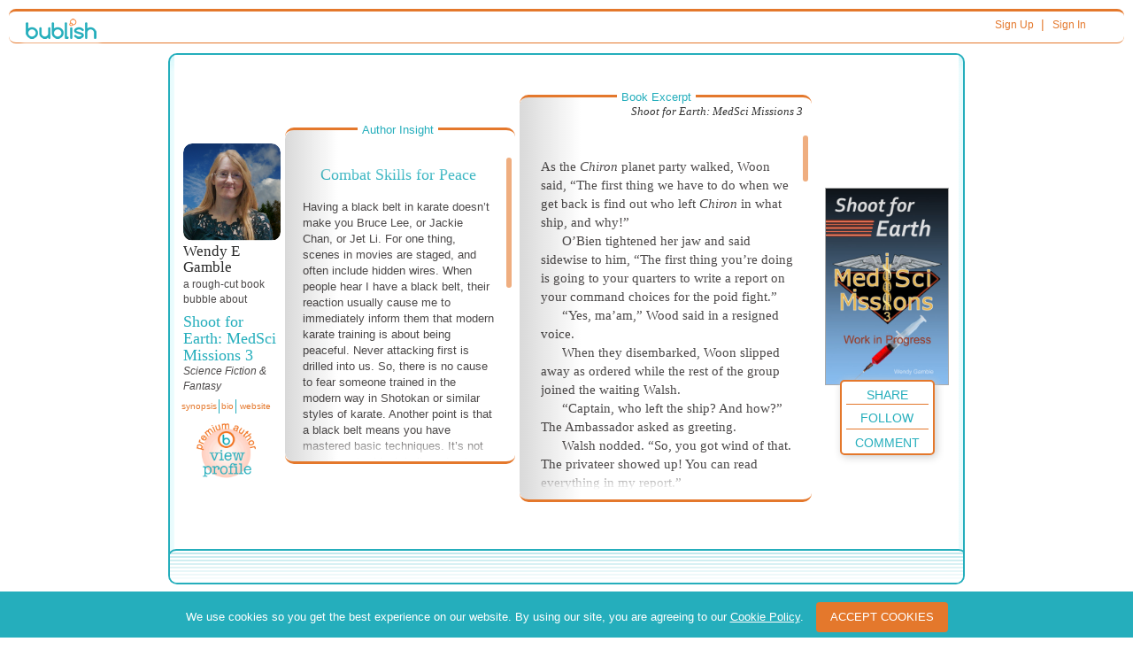

--- FILE ---
content_type: text/html; charset=UTF-8
request_url: https://bublish.com/bubble/stream/wendygamble/shoot-for-earth-medsci-missions-3-34811
body_size: 17475
content:
<!doctype html >
<html ng-app>
<head>
<meta charset="UTF-8">


     <meta property="og:type" content="book"/>
  <meta property="og:url" content="https://bublish.com/bubble/stream/wendygamble/shoot-for-earth-medsci-missions-3-34811"/>
  <meta property="og:title" content="Combat Skills for Peace - Shoot for Earth: MedSci Missions 3 - Wendy E Gamble - Science Fiction &amp; Fantasy - Bublish Book Bubble"/>
  <meta property="og:image" content="https://bublish.com/book/get_social_cover/10281?v=1768966279.3118&type=social"/>
  <meta property="og:description" content="Having a black belt in karate doesn&rsquo;t make you Bruce Lee, or Jackie Chan, or Jet Li. For one thing, scenes in movies are staged, and often include..."/>
  
  <title>Combat Skills for Peace - Shoot for Earth: MedSci Missions 3 - Wendy E Gamble - Science Fiction & Fantasy - Bublish Book Bubble</title>

    	 <!-- Bootstrap - compiled and minified -->
<meta name="viewport" content="width=device-width, initial-scale=1.0">
<link rel="shortcut icon" href="/bublish_assets/images/favicon.ico">

<link media="screen" href="/bublish_assets/css/branding.css?000000149" rel="stylesheet" type="text/css" />

<link media="screen" rel="stylesheet" href="/bublish_assets/css/bootstrap_3.0/css/bootstrap.min.css?000000149">
<link media="screen" rel="stylesheet" href="/bublish_assets/css/perfect-scrollbar.css?000000149">

<link media="screen" href="/bublish_assets/css/bubblestream.less?000000149" rel="stylesheet/less" type="text/css" />

<!-- link href="/bublish_assets/css/bubblestream.css?000000149" rel="stylesheet" type="text/css" /-->

<link media="screen" type="text/css" rel="stylesheet" href="/bublish_assets/css/royalslider.css?000000149">



<!-- link href="css/styles.less" rel="stylesheet/less" type="text/css" /-->
<link media="screen" href="/bublish_assets/css/styles.css?000000149" rel="stylesheet" type="text/css" />

<!-- bublish.less always loads -->
<!-- link href="css/bublish.less" rel="stylesheet/less" type="text/css" -->
<link media="screen" href="/bublish_assets/css/bublish.css?000000149" rel="stylesheet" type="text/css" />



<!-- This is unauthenticated "home" -->

<!-- SCRIPTS -->
<script src="//code.jquery.com/jquery-1.10.1.min.js"></script>

<script defer src="/bublish_assets/css/bootstrap_3.0/js/bootstrap.js"></script>



<script defer src="/bublish_assets/js/plugins/parsley.js"></script> <!-- form validation -->
<script defer src="/bublish_assets/js/perfectscrollbar.js"></script> <!---->

<script defer src="/bublish_assets/js/plugins/jquery.scrollTo-1.4.3.1-min.js"></script> <!-- form validation -->

<script defer src="/bublish_assets/js/jquery-ias.min.js" type="text/javascript"></script>
<script defer src="/bublish_assets/js/socialShare.js?000000149" type="text/javascript"></script>
<script defer src="/bublish_assets/js/copyLink.js?000000149" type="text/javascript"></script>
<script defer src="/bublish_assets/js/bubbleViews.js?000000149" type="text/javascript"></script>
<script defer src="/bublish_assets/js/waypoints.min.js" type="text/javascript"></script>
<script defer src="/bublish_assets/js/jquery.visible.min.js" type="text/javascript"></script>
<script defer src="/bublish_assets/js/helpers/jquery.dotdotdot.min.js" type="text/javascript"></script>
<script defer src="/bublish_assets/js/nav_list.js?000000149" type="text/javascript"></script>


<script defer src="/bublish_assets/js/overlay_dialog_box.js?000000149"></script>
<!--script src="js/helpers/perfect_scrollbar/perfect-scrollbar.min.js" type="text/javascript"></script-->

<script defer src="/bublish_assets/js/helpers/enquire.js?000000149" type="text/javascript"></script>
<script defer src="/bublish_assets/js/helpers/enquire_cws_scripts.js?000000149" type="text/javascript"></script>


<script src="/bublish_assets/js/helpers/less-1.3.0.min.js" type="text/javascript"></script>
<!-- WARNING - UPGRADE OF LESS to 2.7.2 BREAKS BUBBLE STREAM AND OTHER STUFF -->
<!--<script src="/bublish_assets/js/helpers/less_2.7.2.min.js" type="text/javascript"></script>-->
<!--<script src="/bublish_assets/js/recaptcha.js" defer type="text/javascript"></script>-->







<script>
  dataLayer = [];
</script>

<!-- Google Tag Manager -->
<script>(function(w,d,s,l,i){w[l]=w[l]||[];w[l].push({'gtm.start':
new Date().getTime(),event:'gtm.js'});var f=d.getElementsByTagName(s)[0],
j=d.createElement(s),dl=l!='dataLayer'?'&l='+l:'';j.async=true;j.src=
'https://www.googletagmanager.com/gtm.js?id='+i+dl;f.parentNode.insertBefore(j,f);
})(window,document,'script','dataLayer','GTM-KKLJSDJ');</script>
<!-- End Google Tag Manager -->

<script type="text/javascript">


(function(doc) {

	var addEvent = 'addEventListener',
	    type = 'gesturestart',
	    qsa = 'querySelectorAll',
	    scales = [1, 1],
	    meta = qsa in doc ? doc[qsa]('meta[name=viewport]') : [];

	function fix() {
		meta.content = 'width=device-width,minimum-scale=' + scales[0] + ',maximum-scale=' + scales[1];
		doc.removeEventListener(type, fix, true);
	}

	if ((meta = meta[meta.length - 1]) && addEvent in doc) {
		fix();
		scales = [.25, 1.6];
		doc[addEvent](type, fix, true);
	}
}(document));


	function setupBubbleElements() {
		// show/hide synopsis
		//$('.synopsis_area a, .synopsis_area .synopsis_content').unbind('click');

		// show/hide synopsis
		$('.bubblestream').on('click', '.synopsis_area', function(e) {

			$(e.target).closest('.controls').find('.bio_area').removeClass('hilite');
			var $theSynopsisPopup = $(e.target).closest('.synopsis_area');
			//theSynopsisPopup.removeClass('hilite');

			$theSynopsisPopup.toggleClass('hilite');

			$theSynopsisPopup.find('.synopsis_content').perfectScrollbar(
				{suppressScrollX:true}
			);

		});

		// show/hide bio
		//$('.bio_area a, .bio_area .bio_content').unbind('click');


		$('.bubblestream').on('click', '.bio_area', function(e) {

			$(e.target).closest('.controls').find('.synopsis_area').removeClass('hilite');

			var $theBioPopup = $(e.target).closest('.bio_area');
			//theSynopsisPopup.removeClass('hilite');

			$theBioPopup.toggleClass('hilite');

			$theBioPopup.find('.bio_content').perfectScrollbar(
				{suppressScrollX:true}
			);

		});

		/* old version
		$('.synopsis_content').perfectScrollbar(
			{suppressScrollX:true}
		);
		$('.bio_content').perfectScrollbar(
			{suppressScrollX:true}
		);
		*/
		// show/hide retail links (Amazon, etc)
		//$('.buy_area > a').unbind('click');
		/*
		$('li.new .buy_area > a').click(function(e) {
			$(this).parent().toggleClass('hilite');
			e.preventDefault();
		});
		*/

		$('.bubblestream').on('click', '.excerpt', function(e) {
			$(e.target).closest('.excerpt').toggleClass('hilite');
		});
		$('.bubblestream').on('click', '.insight', function(e) {
			$(e.target).closest('.insight').toggleClass('hilite');
		});

		// init close of all insights and excerpts -- initially collapsed on mobile
		// hilite class closes the mobile insight/excerpt to their min height
		/*
		$('li.new .insight, li.new .excerpt').addClass('hilite');

		// show/hide excerpt text
		//$('.insight_label, .insight_content').unbind("click");
		$('li.new .insight_label, li.new .insight_content').bind("click", function(e){
			$(this).closest('.insight').toggleClass('hilite');
		});

		//$('.excerpt_label, .excerpt_content').unbind("click");
		$('li.new .excerpt_label, li.new .excerpt_content').bind("click", function(e){
			$(this).closest('.excerpt').toggleClass('hilite');
		});

		$('li.new').removeClass('new');*/
	}
        window.addEventListener('DOMContentLoaded', function() {
	$(document).ready(function(){
		setupBubbleElements(); // do not call later on bubble loads events are delagated
                
                if($('#cs_excerpt_main_container')[0].scrollHeight > 400){                    
                    $('#cs_excerpt_main_container').perfectScrollbar({suppressScrollX:true});
                }
                if($('#cs_insight_content_main_container')[0].scrollHeight > 345){
                    $('#cs_insight_content_main_container').perfectScrollbar({suppressScrollX:true});
                }
                
	});
    });
 
</script>   
    

    <!-- Google Tag Manager -->
    <!--<noscript><iframe src="//www.googletagmanager.com/ns.html?id=GTM-PH4WSL"
                      height="0" width="0" style="display:none;visibility:hidden"></iframe></noscript>-->
    <script>(function(w,d,s,l,i){w[l]=w[l]||[];w[l].push({'gtm.start':
            new Date().getTime(),event:'gtm.js'});var f=d.getElementsByTagName(s)[0],
            j=d.createElement(s),dl=l!='dataLayer'?'&l='+l:'';j.async=true;j.src=
            '//www.googletagmanager.com/gtm.js?id='+i+dl;f.parentNode.insertBefore(j,f);
        })(window,document,'script','dataLayer','GTM-PH4WSL');</script>
    <!-- End Google Tag Manager -->



    <meta name="google-site-verification" content="uH5gQl-qn-CW766kjohhpFALkIs3dsQLqcpushYeNuE" />
    <meta name="msvalidate.01" content="24C5339AE40456E2C5C8D005A0407174" />

    <!-- Facebook Pixel Code -->
    <script>
        !function(f,b,e,v,n,t,s)
        {if(f.fbq)return;n=f.fbq=function(){n.callMethod?
            n.callMethod.apply(n,arguments):n.queue.push(arguments)};
            if(!f._fbq)f._fbq=n;n.push=n;n.loaded=!0;n.version='2.0';
            n.queue=[];t=b.createElement(e);t.async=!0;
            t.src=v;s=b.getElementsByTagName(e)[0];
            s.parentNode.insertBefore(t,s)}(window, document,'script',
            'https://connect.facebook.net/en_US/fbevents.js');
        fbq('init', '1897126933883221');
        fbq('track', 'PageView');
    </script>
    <noscript><img height="1" width="1" style="display:none"
                   src="https://www.facebook.com/tr?id=1897126933883221&ev=PageView&noscript=1"
        /></noscript>
    <!-- End Facebook Pixel Code -->

</head>

<body id="stream">
    
    <!-- Google Tag Manager (noscript) -->
<noscript><iframe src="https://www.googletagmanager.com/ns.html?id=GTM-KKLJSDJ"
height="0" width="0" style="display:none;visibility:hidden"></iframe></noscript>
<!-- End Google Tag Manager (noscript) -->

<div class="container-fluid header"> <!-- contains entire page - closes in sign_up_footer.php -->
	<div class="row">
    	<div class="col-sm-12">
            <header class="" id="thin_header">
                <div class="col-xs-2 col-sm-1">
                    <a href="/"><img src="/bublish_assets/images/bublish_logo_80pxw.png" alt="Bublish logo" /></a>
                </div>

                <div class="col-xs-10 col-sm-11 sign_in">


<!-- BEGIN TOP NAV -->


<div id="nav_links_area">

    
        <div class="header_links">
        <a class="header_link" href="/account/create_account?user_type_requested=3" >Sign Up</a>
        &nbsp;| <a class="header_link" href="/account/sign_in" >Sign In</a>
    </div>
    <!-- END header_links -->

    
</div><!-- END nav_links_area -->
<!-- END TOP NAV -->





                </div>

            </header> <!-- /thin header -->
        </div> <!-- /col -->
    </div> <!-- /row -->

    
<div id="fb-root"></div>
<script>(function(d, s, id) {
          var js, fjs = d.getElementsByTagName(s)[0];
          if (d.getElementById(id)) return;
          js = d.createElement(s); js.id = id;
          js.src = "//connect.facebook.net/en_US/all.js#xfbml=1&appId=228776373906224";
          fjs.parentNode.insertBefore(js, fjs);
        }(document, 'script', 'facebook-jssdk'));



/* array to hold bubbles that have been viewed (for tracking purposes)
   put here so all scripts further down in file have access to it
*/
    var bubbleViews_array = Array();
    var csrf_hash_for_bubble_views = 'b70e48b2458de2dfdf5bff115a162161';
</script>

<input id="embed" type="hidden" value="">

<script type="text/javascript">
        //Now included via socialShare.js
        /*window.twttr = (function (d,s,id) {
             var t, js, fjs = d.getElementsByTagName(s)[0];
             if (d.getElementById(id)) return; js=d.createElement(s); js.id=id;
             js.src="//platform.twitter.com/widgets.js"; fjs.parentNode.insertBefore(js, fjs);
             return window.twttr || (t = { _e: [], ready: function(f){ t._e.push(f) } });
        }(document, "script", "twitter-wjs"));*/

        //FB.init({appId: "231413837007741", status: true, cookie: true});

</script>



<div class="container">
	<div class="row clearfix">
		<div class="col-md-12 column">

        </div>
	</div>
</div>


<div class="bubblestream" class="">
	<header>
		<span>BubbleStream</span>
        <button class="">view by</button>
	</header>

    	
<ul class="infinite_scroll">

    <!-- BEGIN load more bubbles -->

    
      <!-- BEGIN bubble  -->
      <!-- do not add other elements at the same level as this li -->
<!-- every element at this level becomes a bubble container  see royalSlider init-->
<li id="bubbleItem_34811" data-bubble_id="34811" data-book_slug="shoot-for-earth-medsci-missions-3" data-author_username="wendygamble" class="bubbleItem new rough_cut">

                <input data-cs-ip-address="10.1.39.65" data-cs-env="production" data-is-logged-in="" type="hidden" id="c_info" data-page-name="Bubble" data-author-name="Wendy E Gamble" data-book-title="Shoot for Earth: MedSci Missions 3" data-bubble-id="34811"  data-bubble-title="Combat Skills for Peace" />
                <div class="bubble_frame bubble_id_34811 rough_cut"> <!-- encloses entire bubble -->


                <input type="hidden" name="from_where" value="" />
                <input class="fb_title" name="fb_title" type="hidden" value="Combat Skills for Peace" />
                <input class="fb_subtitle" name="fb_subtitle" type="hidden" value="A book bubble by Wendy E Gamble" />
                <input class="fb_text" name="fb_text" type="hidden" value="Having a black belt in karate doesn&rsquo;t make you Bruce Lee, or Jackie Chan, or Jet Li. For one thing,&hellip;" />

				<div class="author_book_info_area">
                    <div class="bubble_overview"> <!-- author info + synopsis -->
                    	<div class="cover">
                           <img class="cover_pic"  src="/book/get_cover/10281" alt="Combat Skills for Peace"/>
                        </div>
                    	<!-- /cover -->

                        <div class="author_pic_area">

                            <img class="author_pic"  src="/account/get_photo/11950" title="Wendy E Gamble" alt="Wendy E Gamble"/>

                        </div> <!-- /cover -->

                        <div class="info"> <!-- all overview except pic -->
                        	<h3 id="c_author_name" data-author-name="Wendy E Gamble" class="author_name">Wendy E Gamble</h3>
                            <p class="lead_off">a <span title="Rough-cut bubbles are from books that are in development and are not yet available">rough-cut</span> book bubble about</p>
                                                        
                            <h1 id="c_book_title"  data-book-title="Shoot for Earth: MedSci Missions 3" class="book_title">Shoot for Earth: MedSci Missions 3</h1>
                            
                                                        <p class="genre">Science Fiction & Fantasy</p>
                            

                        </div> <!-- /info -->
                   </div> <!-- /bubble_overview -->

                   <div class="controls">
                        <div class="options">



                                                        <div  class="synopsis_area">
                                <a data-textvalue="synopsis" data-event-category="profile" id="synp" href="#">synopsis</a>
                                <div id="cs_synopsis_area_main_container" class="synopsis_content">
                                	<h5>Synopsis</h5>
                                        <span id="cs_synopsis_area_text_container"><p>The conclusion to a medical crisis on Earth in a trilogy that introduces a new universe of adventures. Specialists from spaceship Chiron are working with alien scientists while furtively aiding a secret science society on the planet. However, that shortcut to solving Earth&rsquo;s problem could endanger their relationship with planetary officials. Meanwhile, Chiron deals with aliens on nearby planets to gain more information and goodwill as they solve some of the neighbourhood&rsquo;s problems. Armed with new information, they meet back at their new home base, but soon find their relationship with the planet&rsquo;s government strained. Desperate to gain back the trust and aid of the innovative aliens, the crew of Chiron find themselves involved in interplanetary conflict as they strive to produce a vaccine to send home to Earth.</p></span>
                                </div> <!-- /synopsis_content -->
                            </div>
                                                                                    <div class="bio_area">
                                <a href="#">bio</a>
                                <div class="bio_content">
                                	<h5>Author Biography</h5>
                                    My fiction writing brings together years of science studies, work in heath care, and training and assistant teaching as a black belt in karate. After reading stacks of science fiction in my youth, I was inspired by space adventures such as Star Trek and medical thrillers by Dr. Robin Cook. Before publishing Earth and Beyond, I had articles on art and science fiction published in print and on-line magazines and served as editor for a newsletter/magazine for several years. Selling fantasy art and approved paintings and products related to the Canadian Musical Ride prepared me for doing some graphic design for fellow visual artists and for my own novel cover and ads.
In my town in New Brunswick, Canada, I run a writing group, am a literacy volunteer at school, and enjoys gardening, creative cooking, yoga, photography, kicking back to good movies and shows, and, of course, my family.                                </div> <!-- /bio_content -->
                            </div>
                            
                                                        <div class="website_area">
                                <a data-textvalue="website" data-event-category="profile" href="https://www.amazon.com/gp/product/B08Y71CSHT" target="_blank">website</a>
                            </div>
                                                    </div> <!-- /options -->

                    </div> <!-- /controls -->


                                            <div id="view_profile_link">
                            <a data-textvalue="view profile" data-event-category="profile" href="https://bublish.com/author/wendygamble" >
                                <img class="icon" src="/bublish_assets/images/premium_author_circle.gif" alt="author profile icon" />
                            </a>
                        </div>
                    



                    <!-- BEGIN ACTIONS MOBILE - SEE LATER FOR ACTIONS DESKTOP -->
                    <div class="actions_mobile">

                        <ul>

                            
                        <li class="follow">
                            <!-- FOLLOW BUTTONS -->
<a data-textvalue="follow" data-event-category="socialShare" class="follow_button_11950 follow_link cs-capture" data-author_id="11950" href="#" style="">Follow</a>
<a data-textvalue="unfollow" data-event-category="socialShare" class="unfollow_button_11950 unfollow_link cs-capture" data-author_id="11950" href="#" style="display:none;">Unfollow</a>
                        </li>

                        <li class="share">

                        	<a data-textvalue="share" data-event-category="socialShare" class="cs-capture" href="#">share</a>

                            <div class="social_icons expanded">
                                <!-- note that onclick and ontouch events have been moved to jquery at bottom of bubble.php so that we can do both events and only in one place for both narrow and wide bubbles -->
                                <a data-textvalue="facebook" data-event-category="socialShare" class="facebook_link facebook_share_widget_34811" href="#"><img src="/bublish_assets/pics_sm/fb_icon_24px.png"/></a>

                                                            <a data-textvalue="twitter" data-event-category="socialShare" href="https://twitter.com/share" class="twitter-share-button twitter_link" data-url="https://bubli.sh/Y7tFt2W" data-text="Enjoy this #BookBubble" data-dnt="true" data-count="none" data-via="BublishMe"><img src="/bublish_assets/pics_sm/twitter_icon_24px.png" alt="twitter_icon" /></a>
                            
                            <a data-textvalue="email" data-event-category="socialShare" class="share_mail" data-id="34811" href="#"><span class="glyphicon glyphicon-envelope"></span></a>
                            


                        </div> <!-- /social_icons -->

                        </li>  <!-- /.share (contains social icons popup) -->


                      </ul>
                    </div> <!-- /actions_mobile -->
                    <!-- END ACTIONS MOBILE - SEE LATER FOR ACTIONS DESKTOP -->


                    </div>

                    <!-- events for the actions -->

                    <div class="insight_and_excerpt">

                    	<div class="insight hilite">
                        	<h5 class="insight_label">Author Insight</h5>
                            <div class="insight_content">
                            	<div id="cs_insight_content_main_container" class="inner showScroller">

                                    <div id="cs_insight_content_text_container" class="insight_text">
										<h2 id="c_bubble_title" data-bubble-id="34811"  data-bubble-title="Combat Skills for Peace" class="title">Combat Skills for Peace</h2>
                                    <!-- insert insight markup here -->

                                    <h4>Having a black belt in karate doesn’t make you Bruce Lee, or Jackie Chan, or Jet Li. For one thing, scenes in movies are staged, and often include hidden wires.
When people hear I have a black belt, their reaction usually cause me to immediately inform them that modern karate training is about being peaceful. Never attacking first is drilled into us. So, there is no cause to fear someone trained in the modern way in Shotokan or similar styles of karate. Another point is that a black belt means you have mastered basic techniques. It’s not easy to get a black belt, and not everyone passes the first time. However, most people don’t realize that there are ten levels of black belt.
My character Sufra Shahar had a different kind of training. It was painful to the point of being traumatic. She was forced by her parents to become an expert in a rough, backyard martial arts that emphasises proficiency, not peace. After she got into deep space, away from her parents’ eyes, she made the realization that she didn’t have to keep training. The head of Chiron’s security force has another opinion, however. In this scene he has a victory in convincing Sufra to give another style of martial arts a chance – for everyone’s peace and security.</h4>

                                    <!-- /insight_markup -->

                                    </div> <!-- /text -->
                                </div> <!-- /inner -->

                            </div> <!-- /insight content -->

                            <div class="insight_controls">
                                <img src="/bublish_assets/images/bubble_scroll_up_arrow.jpg" class="up">
                                <img src="/bublish_assets/images/bubble_scroll_down_arrow.jpg" class="down">
                            </div>

                        </div> <!-- /insight -->

                        <div class="excerpt hilite">
                        	<h5 class="excerpt_label">Book Excerpt</h5>
                            <h4 class="book_title">Shoot for Earth: MedSci Missions 3</h4>
                            <div class="excerpt_content">
                            	<div id="cs_excerpt_main_container" class="inner showScroller">
                            		<div id="cs_excerpt_text_container" class="excerpt_text">
                                	<!-- insert excerpt markup here -->
                                    <p class="MedSciBodyText">As the <em>Chiron</em> planet party walked, Woon said, “The first thing we have to do when we get back is find out who left <em>Chiron</em> in what ship, and why!”</p><p class="MedSciBodyText">O’Bien tightened her jaw and said sidewise to him, “The first thing you’re doing is going to your quarters to write a report on your command choices for the poid fight.”</p><p class="MedSciBodyText">“Yes, ma’am,” Wood said in a resigned voice.</p><p class="MedSciBodyText">When they disembarked, Woon slipped away as ordered while the rest of the group joined the waiting Walsh.</p><p class="MedSciBodyText">“Captain, who left the ship? And how?” The Ambassador asked as greeting.</p><p class="MedSciBodyText">Walsh nodded. “So, you got wind of that. The privateer showed up! You can read everything in my report.”</p><p class="MedSciBodyText">Karen nodded. “I’ll read while Woon writes one. I’ll be calling you in when he delivers it, to help me figure out what to do with him.”</p><p class="MedSciBodyText">“Ma’am?” Walsh asked, a furrow forming on his brow.</p><p class="MedSciBodyText">Karen sighed. “Later. After his report.”</p><p class="MedSciBodyText">Sufra seemed frozen in place, looking oddly mortified.</p><p class="MedSciBodyText">Walsh looked at her quizzically. “Don’t you have a department to run, Dr. Shahal?”</p><p class="MedSciBodyText">“She was injured,” O’Bien said. “Sufra, get to the hospital.”</p><p class="MedSciBodyText">Sufra nodded dumbly and took the maglev port labelled EMERGENCY.</p><p class="MedSciBodyText">Twenty minutes later, O’Bien called Woon on the carpet.</p><p class="MedSciBodyText">Walsh showed up on time as requested, having read a copy of Woon’s report. On time meant five minutes early, before Woon arrived, giving the Captain a chance to voice his thoughts privately.</p><p class="MedSciBodyText">“He’s left something out,” Walsh said. His report is all about how irresponsible he was to put a civilian in danger, but I don’t buy it.</p><p class="MedSciBodyText">I’ve asked Sufra to join us for a few minutes”</p><p class="MedSciBodyText">She nodded, and on Walsh’s signal, Sufra entered along with Woon..</p><p class="MedSciBodyText">“Mr. Takahashi, what were you thinking leaving the Ambassador alone with only a vital specialist to guard her?”</p><p class="MedSciBodyText">“I could tell Sufra was angry, too,” O’Bien said. “She already showed signs of trauma from her previous encounter with the Octopoids. I’m considering gross negligence charges.”</p><p class="MedSciBodyText">Walsh nodded. “I recommend Mr. Takahashi be relieved of command and confined to quarters until we can review his performance.”</p><p class="MedSciBodyText">“No! Sufra said.” Walsh and O’Bien looked at her expentantly. “He doesn’t deserve that.”</p><p class="MedSciBodyText">“Yes, I do,” Woon said quickly. “I’m a man of my word. I accept the consequences of my actions.”</p><p class="MedSciBodyText">Sufra shook her head. “I’m angry, but not vindictive.” She turned to O’Bien. “He’s right, we weren’t in an excessive amount of danger. Can you trust me on that?”</p><p class="MedSciBodyText">“I don’t think so,” Walsh said. “You’re a member of my crew, and Mr. Takahashi’s future is in the balance. I demand to know what in the galaxy you’re talking about, miss Shahar!”</p><p class="MedSciBodyText">“Sufra, please don’t, on my account,” Woon said quickly.</p><p class="MedSciBodyText">“That’s enough out of you!” Walsh thundered at him.</p><p class="MedSciBodyText">O’Bien nodded. “Agreed Captain.” She glared at Woon, who snapped to attention.</p><p class="MedSciBodyText">With a haunted look, Sufra said, “It’s simple, sir. Mr. Takahashi is aware that I can look after myself. I received a lot of hand to hand training all while I was growing up.”</p><p class="MedSciBodyText">Walsh reminded himself that Sufra’s slight form didn’t negate her statement that she could defend herself. Self defence depended more on skill and technique than muscle mass. Aiming, reflexes, dodging, knowledge of target, and timing were the vital factors. “You’ve mastered martial arts or similar skills?” he asked. “What’s the big deal? Lots of people have.”</p><p class="MedSciBodyText">“I have,” Sufra said. “The big deal isn’t the skills, it’s that I didn’t want anyone to know.”</p><p class="MedSciBodyText">“Why not?” O’Bien asked.</p><p class="MedSciBodyText">“I know why,” Walsh said. “You’d expect her to use those skills.”</p><p class="MedSciBodyText">“Well, Yes,” the Ambassador agreed. “I went out of my way to choose people who had multiple talents. Those skills are a perfect addition.”</p><p class="MedSciBodyText">Sufra looked at Walsh, and he nodded at her reassuringly. “Well, she’s on my crew, and being a security officer isn’t part of the job description for my head of computer programming officer.”</p><p class="MedSciBodyText">O’Bien’s eyebrows rose. “You that in an emergency we shouldn’t make use of every possible resource?”</p><p class="MedSciBodyText">Walsh sighed. “Ma’am, with all due respect, Aren’t you the one who decided how many security officers to hire?”</p><p class="MedSciBodyText">O’Bien gave him a dirty look, but said only “I agree Miss Shahar’s health and well being is tantamount to the health of our computers, which we can’t do without. Let’s get back to Woon’s actions, shall we?”</p><p class="MedSciBodyText">”If I may,” Woon said. “I will of course accept the consequences of my action. But now that Sufra’s secret is out, I think it’s best for all.” He turned to Sufra. “Miss Shahar, what I teach in my classes is much more than how to fight. The basic principles are to learn self defence only, and to learn to do minimum damage to the opponent. Killing is easy. All to easy,” he said, lowering his head. “The real skill is how to use the dangers of the martial arts safely. Are you up to the challenge of training with that in mind?</p><p class="MedSciBodyText">There was a silence while Sufra thought. “Ok, the Ambassador has a point about using all the skills available. I’ll give it a shot.”</p><p>&nbsp;</p>                                <!-- /extract_markup -->
                                	</div> <!-- /excerpt_text-->
                                </div> <!-- /inner -->
                            </div> <!-- /excerpt_content -->

                            <div class="excerpt_controls">
                                <img src="/bublish_assets/images/bubble_scroll_up_arrow.jpg" class="up">
                                <img src="/bublish_assets/images/bubble_scroll_down_arrow.jpg" class="down">

                            </div>
                         </div> <!-- /excerpt -->


                    </div> <!-- /insight_and_excerpt -->


                    <!-- BEGIN ACTIONS DESKTOP - SEE ABOVE FOR ACTIONS MOBILE -->
                    <!-- this is a second set of the action controls (buy, share, comment, etc) for the desktop version only-->
                    <!-- JS code is in follow_buttons_once_per_page_load.php -->
                    <div class="actions_area">
                        <img class="cover_pic"  src="/book/get_cover/10281" title="Shoot for Earth: MedSci Missions 3" alt="Shoot for Earth: MedSci Missions 3"/>
                         <div class="actions">

                            <ul>

                                

                                <li class="share"><a data-textvalue="share" data-event-category="socialShare" class="cs-capture" href="#">Share</a>

                                    <div class="share_popup expanded">

                                            <!-- note that onclick and ontouch events have been moved to jquery at bottom of bubble.php so that we can do both events and only in one place for both narrow and wide bubbles -->   
                                            <a data-textvalue="facebook" data-event-category="socialShare" href="#" class="facebook_link facebook_share_widget_34811"><img src="/bublish_assets/pics_sm/fb_icon_24px.png"/></a>

                                                                                    <a data-textvalue="twitter" data-event-category="socialShare" href="https://twitter.com/share" class="twitter-share-button twitter_link" data-url="https://bubli.sh/Y7tFt2W" data-text="Enjoy this #BookBubble" data-dnt="true" data-count="none" data-via="BublishMe"><img src="/bublish_assets/pics_sm/twitter_icon_24px.png" alt="twitter_icon" /></a>
                                        
                                        <a data-textvalue="email" data-event-category="socialShare" class="share_mail" data-id="34811" href="#"><span class="glyphicon glyphicon-envelope"></span></a>
                                                                           </div>
                                </li>

                                <li class="follow">

                                    <!-- FOLLOW BUTTONS -->
<a data-textvalue="follow" data-event-category="socialShare" class="follow_button_11950 follow_link cs-capture" data-author_id="11950" href="#" style="">Follow</a>
<a data-textvalue="unfollow" data-event-category="socialShare" class="unfollow_button_11950 unfollow_link cs-capture" data-author_id="11950" href="#" style="display:none;">Unfollow</a>

                                </li>

                                <li class="comment"><a data-textvalue="comment" data-event-category="socialShare" class="cs-capture" href="#">Comment</a>

                                    <div class="comments_popup">
                                        <a class="close">x</a>
                                        <h3>Comment on this Bubble</h3>
                                        <p>Your comment and a link to this bubble will also appear in your Facebook feed. </p>
                                        <div id="comments_scroll_34811" class="comments_scroll">



                                            <div id="fb-comment_34811" class="fb-comments" data-href="http://www.bublish.com/bubble/stream/34811" data-width="100%" data-numposts="8" colorscheme="light"></div>
                                            


                                                <!--                                            <fb:comments href="http://www.bublish.com/bubble/stream/34811" data-width="490"  width="490" numposts="8" colorscheme="light"></fb:comments>-->

                                        </div>
                                    </div>

                                </li> <!-- /comment -->

                            </ul> <!-- end of action choices -->


                         </div> <!-- /actions -->
                    </div> <!-- /actions_area -->
                    <!-- END ACTIONS DESKTOP - SEE ABOVE FOR ACTIONS MOBILE -->


                        <nav class="bubble_nav">

                        </nav>


                    <div class="bubble_footer">
                    	<p class="copyright">&copy; 2026 Bublish and respective copyright holders&nbsp;&nbsp;&nbsp;<a href="http://www.bublish.com">bublish.com</a></p>
                    </div>

                </div><!-- /bubble_frame -->
                
               <!-- move to external file - refactor - CWS -->
                <script type="text/javascript">
                   // window.addEventListener('DOMContentLoaded', function() {
						
                                                   
                        $('.facebook_share_widget_34811').on('touchend click', function(event) {
                            event.preventDefault();
                            postToFB(
                                34811                                , 'https://bubli.sh/hfHz8H7'
                                , 'https://bublish.com/book/get_cover/10281'
                            );
                        });
                       
                        $('.twitter_share_have_token_34811').on('touchend click', function(event) {
                            event.preventDefault();
                            shareBubble2ToTwitter({
                                'publishShare' : publishShare
                                , 'url' : 'https://bubli.sh/Y7tFt2W'
                                , 'text' : 'Enjoy this #BookBubble'
                                , 'id_bubble' : '34811'
                            });
                        });
                        
                        
                         $('.universal_share_widget_34811').on('touchend click', function(event) {
                            event.preventDefault();
                            shareBubbleUniversal({
                                'publishShare' : publishShare
                                , 'url' : 'https://bubli.sh/VT9g1fR'
                                , 'text' : 'Enjoy this #BookBubble'
                                , 'id_bubble' : '34811'
                            });
                        });
                       // });
                </script>
                 <style>
                    #cs_excerpt_text_container p img{float:left;}
             </style>
            </li>

<!-- do not add other elements at the same level as this closing li -->
<!-- every element at this level becomes a bubble container - see royalSlider init-->
      <!-- END bubble  -->

    
  <!-- END load more bubbles -->
  
</ul> <!-- /infinite_scroll -->


    <!-- misplaced or duplicated? - CWS -->

<!-- /div> <!-- /bubblestream_items -->

	 <nav class="bubble_nav">
         
    </nav> <!-- /bubble_nav -->



	<div data-role="footer" data-position=fixed>
		<h4></h4>
	</div>

</div> <!-- /bubblestream -->


<!-- email modal - JS and HTML for modal -->
<script>

    // notice this is:
    // $(document).on('touchstart click', '.share_mail', func...
    // rather than:
    // $('.share_mail').on('touchstart click', func...
    // that's so that .share_mail elements added to the DOM after
    // the ready function fires still get the registered click event
    // because they're registered to the document rather than static .share_mail items
    window.addEventListener('DOMContentLoaded', function() {
	$(document).on('touchstart click', '.share_mail', function(e) {
		// set the id of the modal to the current bubble ID
		// and open the modal

		theIDstring = $(this).closest('a').attr('data-id');
		// alert(theIDstring);

		$email_modal = $('.email_modal');
		if ( $email_modal.is('[id]') ) {  // also checks for id=""
			// do nothing (everything was done previously)
		} else {
			// alert('has no id');
			$email_modal.attr('id',theIDstring);

			// get the bubble info
            $('.email_modal_book_title').html($('.bubble_id_'+theIDstring+' .book_title').html());
            $('.email_modal_book_author').html($('.bubble_id_'+theIDstring+' .author_name').html());

			$email_modal.modal();
		}
	});

    $(document).on('hide.bs.modal', '.email_modal', function (e) {
        $(this).removeAttr('id');
        // alert('called');
    });

    $(document).on('submit', '#shareBubble', function (e) {
        shareToEmail(theIDstring);
        $('.email_modal').modal('hide');
        return false;
    });
    });

</script>


<!-- Email Modal -->
<div class="modal fade email_modal" tabindex="-1" role="dialog" aria-labelledby="myModalLabel" aria-hidden="true">
  <div class="modal-dialog">
    <div class="modal-content">
      <div class="modal-header">
        <button type="button" class="close" data-dismiss="modal" aria-hidden="true">&times;</button>
        <h4 class="modal-title" id="myModalLabel">Send a Bubble to your Friends!</h4>
      </div>
      <div class="modal-body">

<div class="container">
<div class="row">

        <div class="col-md-12">

        	<h2 class="email_modal_book_title"><!-- book_title REPLACED BY JQUERY on touch/click of share_mail --></h2>
        	<h3 class="email_modal_book_author"><!-- book_author REPLACED BY JQUERY on touch/click of share_mail --></h3>
        	<p>Enter your friends&rsquo; email addresses, and we will send them an email with a link to this Bubble.</p>

            <form id="shareBubble" parsley-validate novalidate class="promo_application_form form-horizontal" action="#" method="post">
            <input type="hidden" name="newStream" value="1" >
            <input type="hidden" name="csrf_bublish" value="b70e48b2458de2dfdf5bff115a162161" >
            	<div class="form-group">
                  <label class="col-md-5 control-label" for="friend_email">Your Friend's Email Address(s)</label>
                  <div class="col-md-7">
                      <textarea id="emails" name="emails" class="form-control" rows="2"></textarea>
                      <span class="help-block">Separate multiple addresses with , (comma)</span>
                  </div>
                </div>


				<div class="form-group">
                	<label class="col-md-5 control-label" for="mail_from">Your Email Address</label>
                    <div class="col-md-7">
                    	<input id="mail_from" name="mail_from" type="email" data-parsley-trigger="change" required class="form-control">
                    </div>
                </div>

                <div class="form-group">
                	<label class="col-md-5 control-label" for="mail_name">Greeting Name</label>
                    <div class="col-md-7">
                    	<input id="mail_name" name="mail_name" type="text" data-parsley-trigger="change" required class="form-control">
                        <span class="help-block">How your name will show in the email to your friend(s).</span>
                    </div>
                </div>

                <div class="form-group">
                    <label class="col-md-5 control-label" for="note">Send a note with the link</label>
                    <div class="col-md-7">
                        <textarea id="note" name="note" type="text" class="form-control" rows="2"></textarea>
                    </div>
                </div>

        </div>

    </div> <!-- end row -->
</div> <!-- end container  - within modal -->
      </div>
      <div class="modal-footer">
        <button type="button" class="btn btn-default" data-dismiss="modal">Close</button>
        <input type="submit" class="btn btn-default" value="Submit" />
<!--         <button type="button" class="btn btn-primary">Send Message</button>  -->
      </div>

            </form>

    </div>
  </div>
</div>



<script>
var publishShare = 'share';


</script>


<div data-role="page" class="bublish_overlay_background" style="display: none;">
    
        <div class="bublish_overlay"> <!-- popup overlay - abs pos, display none --> 
             <button style="display: none;" type="button" class="closeLink"><span>X</span></button>
            <img src="/bublish_assets/pics_sm/bublish_avatar_36px.png" alt="bublish_avatar_logo">
            <p>


    </p> <!-- text  is replaced by jQuery when overlay is called -->
            <a class="main_choice" href="#" onclick="closeOverlay()">OK</a>
            <a class="alt_choice" href="#" onclick="closeOverlay();return false;">cancel</a>
        </div>
</div>


<!-- FOLLOW -->
<script src="https://www.google.com/recaptcha/api.js?onload=myCallBack&render=explicit" async defer></script>

<script>
   
      var verifyCallback = function(response) {
         $('#RegCaptcha').val(1);
      };

       var verifyCallbackPop = function(response) {           
          $('#PopCaptcha').val(1);
      };

      var recaptcha1;
      var recaptcha2;
     
      var myCallBack = function() {
        //Render the recaptcha1 on the element with ID "recaptcha1"
		if ( $('#recaptcha1').length ) {
			recaptcha1 = grecaptcha.render('recaptcha1', {
			//  'sitekey' : '6LchBBATAAAAAL-7hNZNQPZIbVik1LI_BGHoVkGE',
			  'sitekey' : '6Ldlm7YUAAAAANt7bFWhWGqPASMpeqh-TGe46gL7',
			  'theme' : 'light',
			  'callback' : verifyCallbackPop

			});
		}
        
        //Render the recaptcha2 on the element with ID "recaptcha2"
		if ( $('#recaptcha2').length ) {
			recaptcha2 = grecaptcha.render('recaptcha2', {
			 // 'sitekey' : '6LchBBATAAAAAL-7hNZNQPZIbVik1LI_BGHoVkGE',
			  'sitekey' : '6Ldlm7YUAAAAANt7bFWhWGqPASMpeqh-TGe46gL7',
			  'theme' : 'light',
			 'callback' : verifyCallback
			});
		}
      };
</script>






<!-- end mobile console -->



<script>
	

	
// follow requires the sign form to be added upon first interaction if the user is not logged in and the form is not yet added
	// first use .off to ensure it's not being attached again
	//$('.bubblestream, #author_profile').off('click','.follow');
        
        window.addEventListener('DOMContentLoaded', function() {
	$('.bubblestream, #author_profile').on('mouseenter','.follow',function(e) {
		$thisTargetLi = $(e.target).closest('li.follow');
		var theTargetLiClass = $thisTargetLi.attr('class');

		// prevent clicks on the form being passed to the body-click close function
		// only clicks outside the the form are now passed to body to close the form
		// see: $('body').on('touchend click',function() {... above
		$(this).find('.accept_tos').on('click',function(event) {
			event.preventDefault();
			window.open( $(event.target).attr("href") );

		});


		if (theTargetLiClass ==='follow') {



			var id_this_author = $thisTargetLi.find('a.follow_link').attr( "data-author_id" );
			$( '#id_author_create_reader').val( id_this_author );
			$( '#id_author_login').val( id_this_author );


			// user must sign in or sign up to follow, so...
			// does the signup/signin form need to be added?
			// it does if user is not logged in and the form is not already added form
			var addPopover = 1; // will add the form if remains true

			// is the user logged in? yes? don't add form popover, then add the simple help popup
			
			// is the overlay already loaded? yes? then don't add it again
			if (  ($thisTargetLi).find('> div').attr('id') === 'follow_overlay') {
				addPopover = 0;
			}

			// user is not logged in and form overlay is not loaded so load it

			// copy the form HTML from the page frame -  in follow_buttons_once_per_page_load.php
			if (addPopover) { // then add the form
//				var $theFollowOverlay = $('#follow_overlay').clone(true);
                                var $theFollowOverlay = $('#follow_overlay');
				$theFollowOverlay.prependTo($thisTargetLi);
				// there are two forms in the popup - sign_in and sign_up - the user toggles between as needed
				// hide signup form - one of the two forms in the popup
				// hide #form_follow_create_reader form
				
				$('#follow_overlay').show(); //showing overlay

				$('#form_follow_create_reader').hide();

				// display sign in as default form in popup


				// this shows the form when it is first added
				// once initially shown, show / hides are controlled by show_popup function in bubble.php
				$thisFollowOverlay  = $thisTargetLi.find('> div');
				$thisFollowOverlay.show();
				e.stopPropagation();
				e.preventDefault();
				$thisTargetLi.siblings().find('> div').hide();


				$thisTargetLi.on('mouseenter', function(event) {

					event.stopPropagation();
					event.preventDefault();
					var target = $(event.target).parent().attr('class');

					if ( $(this).attr('class') === $(event.target).parent().attr('class') ) {
						$(this).find('> div').toggle();
					}

				});


				// activate the links that switch between the two forms
				// if a link in the form is clicked, go up to the form container then down to each form and toggle them
				//remove the event if it exists
				// then set up which form is initially visible (sign in)
				// can end up hiding both forms so togglign fails if left in 'wrong' view on previous bubble

				$thisFollowOverlay.find('#form_follow_create_reader').hide();
				$thisFollowOverlay.find('#form_follow_login').show();
				// then (re)init event
				// would not let me do this on click - used museup instead
				// the click is probably being stopped somewhere
				$('.bubblestream, #author_profile').off('mouseup', 'a.sign_up, a.sign_in');
				$('.bubblestream, #author_profile').on('mouseup', 'a.sign_up, a.sign_in', function(event) {
					var note = 'form switch triggered';


					$(this).closest('#follow_overlay').find('#form_follow_login').toggle();
					$(this).closest('#follow_overlay').find('#form_follow_create_reader').toggle();
                                        
				});


				/// add the form submission code
				// 1. for the signin form
				$('#follow_login_button').on('click', function(event) {
					event.preventDefault();
					$('#form_follow_login').serialize();
					var id_this_author = $( '#id_author_login' ).val();
					$.post(
						/* URL */  'https://bublish.com/account/sign_in_ajax'
						, /* DATA */ $('#form_follow_login').serialize()
						, /* SUCCESS */ function(data) {

							if( typeof( data['error'] ) != undefined && data['error'] != '')
							{
								//alert('error');
								$('#login_error').html(data['error']);
							}
							else
							{
								//alert('success');
								$(".follow_button_"+id_this_author).hide();
								$(".unfollow_button_"+id_this_author).show();
								popOverlay('You are now following this author and will be receiving updates from them via email. You can manage your settings on your Follow Board.', "OK", 'https://bublish.com/bubble/stream/wendygamble/shoot-for-earth-medsci-missions-3-34811');
							}
						}
						, /* DATATYPE */ 'json'
					);

					//$thisTargetLi.trigger('click'); // trigger the event that opens the popup

				});

				// 2. for the signup form
				$('#follow_create_reader_button').on('touchstart click', function(event) {
					event.preventDefault();

					//var id_this_author = $( '#id_author_create_reader' ).val();
					$.post(
						/* URL */  'https://bublish.com/account/create_reader_ajax'
						, /* DATA */ $('#form_follow_create_reader').serialize()
						, /* SUCCESS */ function(data) {
							if( typeof( data['error'] ) != undefined && data['error'] != '')
							{
								$('#create_account_error').html(data['error']);
								//$('#create_account_error_mob').html('* All fields are mandatory');                                                                
                                                                if(data['error'].indexOf('required') != -1){
                                                                    $('#create_account_error_mob').html('* All fields are mandatory');
                                                                }else{
                                                                    $('#create_account_error_mob').html(data['error']);
                                                                }
                                                                grecaptcha.reset();
							}
							else
							{
								//$("#follow_"+id_this_author).hide();
								//$("#unfollow_"+id_this_author).show();
								$('li.follow').find('> div').hide();
								$thisFollowOverlay.find('#form_follow_create_reader').hide();
								$thisFollowOverlay.find('#form_follow_login').show();
								popOverlay('You are now following this author and will be receiving updates from them via email. You can manage your settings on your Follow Board.' + ' Check your email to activate your new Bublish account.', "OK");
                                                                $("#form_follow_create_reader").trigger("reset");
                                                                grecaptcha.reset();
                                                                $('#create_account_error').html('');
																$('#create_account_error_mob').html('');
							}
						}
						, /* DATATYPE */ 'json'
					);
				});



				// close overlay
				$('.close_overlay').on('touchstart click', function(event) {
					event.preventDefault();					
					$(this).closest('#follow_overlay').hide();
					
				});

			} // / if(addPopover);

		} // /if (targetClass= "follow')

	}); // END OF $('.bubblestream, #author_profile').on('mouseenter','.follow',function(e) {
        });
	


	// make the buttons (buy, share, etc. open poups
	//show_popup('.buy_area_mobile, .follow, .share, .comment');


//  TJ - not sure if we need to do anything about mobile here - it will be called
	// for the desktop version of the action buttons only
        window.addEventListener('DOMContentLoaded', function() {
	$(document).on('mouseenter','.actions_area li', function(e) {
		// each li contains a div that is the popup

		var thePopup = $(this).find('> div');
		// hide any open ones beside the one that is rolled over
		$(this).siblings().find('> div').hide('100');
		// fade in the popup whose li is rolled
		thePopup.fadeIn();
		// set up the exit event on both the div and the li (this)
		(thePopup,$(this)).mouseleave(function(e) {

			var delayClose = setTimeout(function() {
				$(thePopup).fadeOut('1000');
			},1000);
			// if the mouse re-enters the li or div
			// before the timeout completes
			// clear the timeout so the popup stays open
			(thePopup,$(this)).mouseenter(function() {
				clearTimeout(delayClose);
			});

		});
	});


	// for the mobile version of the action buttons only
	// events on li's that enclose the link and associated popups
	$('.bubblestream').on('touchend click', '.actions_mobile .buy_area_mobile, .actions_mobile .share', function(event) {
		
		// set up a popup close outside of the popup or button
		$('body').on('touchend click', function() {
			$('.actions_mobile li > div').hide();
		});
		// which of the li's was clicked?
		//(the Buy/preorder/share/follow buttons)
		var theTriggerClass = $(this).attr('class');
		// respond appropriately
		switch (theTriggerClass) {

			case "buy_area_mobile":
				//get the class of the link itself
				// will be 'buy_link' if the buy popup is open and a link clicked, otherwise undefined
				var theClass = $(event.target).attr('class');
				var $thePopup = $(this).find('> div')

				if (theClass==="buy_link") {
				// the popup is open and a buy link is clicked,
				// so close the popup and open the retailer page in a new window
					var theRetailHref = $(event.target).attr('href');
					$thePopup.hide();
					window.open(theRetailHref);

				}

				else {
				// the popup is not open yet,
				// so the Buy/Pre-order link was clicked
					$(this).siblings().find('> div').hide();
					if ( $thePopup.css("display") == 'none' ) {
						$thePopup.toggle();


					// don't think the else is needed any more
					} else {
						$thePopup.hide();
					}

					event.stopPropagation();
					event.preventDefault();

					$($thePopup).find ('a').click(function(e) {
						e.stopPropagation();
					});

				}

				break;
			// end of buy link clicks

			case "follow":
				// dealt with in separate script

				break;
			// end of follow link clicks

			case "share":

				// popup not yet open in else at end of case

				//c.l(theTriggerClass);

				// when email popup is open,
				// click goes to an img (e.g FB icon) wrapped in an a link
				// get the class on the a link
				var et = ((event.target).nodeName);
				var theTargetLink = $(event.target).closest('a');
				var theTargetLinkClass = theTargetLink.attr('class');
				
				if ( theTargetLink.hasClass('share_mail') ) {
					// the popup is open and a share icon has been clicked
					$('.email_modal').modal();
					event.stopPropagation();
					event.preventDefault();

				} else if ( theTargetLink.hasClass('twitter_link') ) {
					// the twitter icon was clicked
					// we want the default click to go to the link
					// so do nothing here



				} else if ( theTargetLink.hasClass('facebook_link') ) {
					// the facebook icon was clicked
					// we want the default click to go to the link
					// so do nothing here

				} else {
				// the popup is not open - the main Share link was clicked
					var $thePopup = $(this).find('> div');
					$thePopup.toggle();
					$(this).siblings().find('> div').hide();
					event.stopPropagation();
					event.preventDefault();
				}

				//var $thePopup = $(this).find('> div')
				//$thePopup.show();




				break;
			// end of share link clicks

		} // end switch
	});

        });
</script>
<div class="follow_form_wrapper"> <!-- used to hide the follow overlays in this 'parked' location -->
<!-- overlays are clone into markup as needed - see above -->


<!-- added when user is logged in -->
    <p class="follow_logged_in_popup">Click Follow to receive emails when this author adds content on Bublish</p>




<div id="follow_overlay" class="signup_overlay"> <!-- added when user is not logged in -->

  <div class="row">


    <!-- EXISTING USER LOG IN -->
    <form id="form_follow_login" class="form-horizontal sign_in">
        <input type="hidden" name="csrf_bublish"
               value="b70e48b2458de2dfdf5bff115a162161">
        <input id="id_author_login" type="hidden" name="follow_author_id" value="11950">

        <fieldset>

            <!-- Form Name -->
            <legend>Follow</legend>
            <p>Sign in to follow this author. Not a member? Use our <a data-textvalue="quick-signup" data-event-category="socialShare" class="sign_up" href="#">Quick Signup!</a></p>

            <p id="login_error"></p> <!-- JS/AJAX WILL UPDATE THIS IF NECESSARY -->

            <!-- Text input-->
            <div class="form-group">
                <label class="col-md-4 control-label" for="email">Email</label>
                <div class="col-md-8">
                    <input id="email_login" name="email" type="text" placeholder="" class="form-control input-md" required />
                    <span class="help-block"></span>
                </div>
            </div>

            <!-- Password input-->
            <div class="form-group">
                <label class="col-md-4 control-label" for="password">Password</label>
                <div class="col-md-8">
                    <input id="password_login" name="password" type="password" placeholder="at least 7 characters" class="form-control input-md" required />
                    <span class="help-block"></span>
                </div>
            </div>

            <!-- Button (Double) -->
            <div class="form-group">
                <label class="col-md-4 control-label" for="button1id"></label>
                <div class="col-md-8">
                    <button data-textvalue="sign-in" data-event-category="socialShare" type="submit" id="follow_login_button" name="button1id" class="btn btn-success">Sign In</button>
					<button type="button" class="btn btn-primary close_overlay">Close</button>
                </div>
            </div>

        </fieldset>
    </form>

    <!-- NEW USER CREATE READER ACCOUNT -->
    <form id="form_follow_create_reader" class="form-horizontal sign_up">
        <input type="hidden" name="csrf_bublish"
               value="b70e48b2458de2dfdf5bff115a162161">
        <input id="id_author_create_reader" type="hidden" name="follow_author_id" value="11950">

        <fieldset>

            <!-- Form Name -->
            <legend>Follow</legend>
            <p>Sign up to join Bublish and follow this author. Already a member? <a data-textvalue="sign-in" data-event-category="socialShare" class="sign_in" href="#">Sign in!</a></p>

            <p id="create_account_error"></p> <!-- JS/AJAX WILL UPDATE THIS IF NECESSARY -->
			<p id="create_account_error_mob"></p>
            <!-- Text input-->
            <div class="form-group">
                <label class="col-md-4 control-label" for="name">First Name *</label>
                <div class="col-md-8">
                    <input id="first_name" name="first_name" type="text" placeholder="first name" class="form-control input-md" required />
                    <!-- <span class="help-block">You can add more personal info later</span> -->
                </div>
            </div>

            <div class="form-group">
                <label class="col-md-4 control-label" for="email">Email *</label>
                <div class="col-md-8">
                    <input id="email" name="email" type="text" placeholder="email" class="form-control input-md">
                    <span class="help-block"></span>
                </div>
            </div>

            <!-- Password input-->
            <div class="form-group col-xs-6 col-sm-12" style="padding:0">
                <label class="col-md-4 control-label" for="password">Choose Password *</label>
                <div class="col-md-8">
                    <input id="password" name="password" type="password" placeholder="at least 7 characters" class="form-control input-md" required />
                    <span class="help-block"></span>
                </div>
            </div>

            <!-- Password input-->
            <div class="form-group col-xs-6 col-sm-12" style="padding:0">
                <label class="col-md-4 control-label" for="reenter_password">Confirm Password *</label>
                <div class="col-md-8">
                    <input id="reenter_password" name="reenter_password" type="password" placeholder="re-enter password" class="form-control input-md">
                    <span class="help-block"></span>
                </div>
            </div>

            <!-- TOS -->
            <div class="form-group clearfix">
                <label class="col-md-4 control-label" for="terms">Accept Terms </label>
                <input type="hidden" name="tos" value="1">

                <!--div class="col-md-8">
                    <div class="checkbox">
                        <label for="checkboxes-0">
                            <input type="checkbox" name="tos" id="checkboxes-0" value="1"  required />
                            <span class="help-block">I accept the <a href="static_pages/tos" target="_blank">Bublish Terms of Service</a></span>
                        </label>

                    </div>
                </div-->
                <p>By submitting this form, you accept the <a class="accept_tos" href="https://bublish.com/static_pages/tos" target="_blank">Bublish Terms of Service</a></p>
            </div>

            
           <div class="form-group">
			   
                    <div class="col-md-12">
                <!--<div class="g-recaptcha"  data-sitekey=""></div>--> 
                
                <div id="recaptcha1" class="g-recaptcha"></div>
                <input type="hidden" id="PopCaptcha" name="PopCaptcha"/>

                
                                    </div>
                </div>
            

            <!-- Button (Double) -->
            <div class="form-group">
                <!-- <label class="col-md-4 control-label" for="button1id"></label> -->
                <div class="col-md-8">
                    <button data-textvalue="sign-up" data-event-category="socialShare" type="submit" id="follow_create_reader_button" name="button1id" class="btn btn-success">Sign Up</button>
					<button type="button" class="btn btn-primary close_overlay">Close</button>
                </div>
            </div>


        </fieldset>
    </form>

  </div> <!-- /row -->
</div> <!-- follow overlay-->


</div> <!-- follow form wrapper -->




<div class='loader' style="display:none;"></div>

<script>
        
	// add ellipsis to long Book Titles
	 //  .author_pic_area .book_title
         window.addEventListener('DOMContentLoaded', function() {
	$(".book_title").dotdotdot({
		/*	The text to add as ellipsis. */
		ellipsis	: '... '
	});
        
                
        var  bubbleID  = '34811';
        var  from_where_shared  = '0';
        //var  csrfHash  = '';
        $.post("/bubble/ajaxBubbleStream/" + bubbleID + "/" + from_where_shared,
                                                        {
                                                                "csrf_bublish": 'b70e48b2458de2dfdf5bff115a162161'
                                                        });
         });
         
    // used by desktop_gt992px.js (desktop) to load next bubble with the correct filters
    // this seems a little weird, but the PHP knows the filters and we have to send them to the javascript somehow
    var URL_FOR_NEXT_BUBBLE_WITH_FILTERS = '/bubble/ajaxReturnNextBubbleInStream?gid=&po=&aid=11950';
    
</script>




<footer>
    <p>&copy; 2026 bublish - all rights reserved</p>

    
    <div class="horiz_links">
        <ul>
            <li><a href="https://bublish.com/blog" target="_blank">Blog</a></li>
            <!-- <li><a href="https://www.bublish.com/blog/media/" target="_blank">News</a></li> -->
            <li><a href="/faq">FAQs & Tutorials</a></li>

<!-- START CONTACT US LINK - REQUIRES JAVASCRIPT LOADED BELOW -->
            <li>
<!-- <a onclick="if (typeof rsScriptLoaded == 'undefined') { rsLoadScript('https://ajax.googleapis.com/ajax/libs/jquery/1.6.2/jquery.min.js', rsLoadTab); } else { rsSlidePop(); } return false;"
	target='_blank' href='https://bublish.rhinosupport.com/contact-support.php'>Contact Us</a> -->
	<a href="/contact/">Contact Us</a>
            </li>
<!-- END CONTACT US LINK -->

            <!-- <li><a href="/pricing">Pricing</a></li> -->
            <li><a href="/static_pages/tos" target="_blank">Terms of Service</a></li>
            <li><a href="/cookie-policy/" target="_blank">Cookie Policy</a></li>
            <li><a href="/static_pages/dmca" target="_blank">Copyright</a></li>
            

            <!-- <li>
<a target='_blank' href='http://www.bublish.com/blog/company/'>About</a>
            </li> -->
<!-- END SUPPORT LINK -->

        </ul>
    </div>
    

</footer>


</div> <!--- closes .container - opens in thin_header.php -->



<!-- START CONTACT US SCRIPT FOR LINK -->
<script type='text/javascript'>
 	var rsDomain = 'bublish';
 	var rsID = 2964;
 	var rsOffset = 30;
 	var rsColor = '#f37421';
 	var jq162;

 	function rsLoadScript(url, callback) {
 	 	var head= document.getElementsByTagName('head')[0];
 	 	var script= document.createElement('script');
 	 	script.type= 'text/javascript'; script.src= url;

 	 	if(script.readyState) {
 	 	 	script.onreadystatechange = function() {
 	 	 	 	if (script.readyState == 'loaded' || script.readyState == 'complete') {
 	 	 	 	 	script.onreadystatechange = null; callback();
 	 	 	 	}
 	 	 	 };
 		} else {
 	 		script.onreadystatechange = callback;
 	 		script.onload = callback;
 	 	}

 	 	head.appendChild(script);
 	 }

	 var rsLoadTab = function() {
		 jq162 = $.noConflict(true);
		 jq162.getScript('https://s3.amazonaws.com/RSI/contact-support-script.js',
				 function(){
			 		rsSlidePop();
				 	var i,x,y,ARRcookies=document.cookie.split(';');
				 	for (i=0;i<ARRcookies.length;i++) {
					 	x=ARRcookies[i].substr(0,ARRcookies[i].indexOf('='));
					 	y=ARRcookies[i].substr(ARRcookies[i].indexOf('=')+1);
					 	x=x.replace(/^s+|s+$/g,'');
					 	if (x=='RSCheckChat') {
						 	jq162.getScript('https://api.rhinosupport.com/LoadExistingChat.php?domain='+rsDomain);
						}
					}
				});
			};
</script>
<!-- END CONTACT US SCRIPT FOR LINK -->


<div class="cc-cookies">We use cookies so you get the best experience on our website. By using our site, you are agreeing to our <a href="/cookie-policy/" title="read about our cookies">Cookie Policy</a>. <a href="#accept" class="cc-cookie-accept">ACCEPT COOKIES</a> </div>
<script type="text/javascript">
    window.addEventListener('DOMContentLoaded', function() {
    $(document).ready(function() {
        $('.cc-cookie-accept').click(function(e){
                    e.preventDefault();
                    $.ajax({
                            type: "POST",
                            url: '/accept_cookies/createCookie',
                            data: '',
                            cache:false,
                            contentType: false,
                            processData: false,
                            success: function(res)
                            { 
                                var response = jQuery.parseJSON(res);                                                              
                              
                                if(response.status){                                    
                                    //console.log(getCookie(''));
                                    var cookie = getCookie('b_cookie_accept');
                                    console.log(cookie);
                                    if(cookie){
                                        location.reload(true); 
                                    }else{console.log('no cookie set.');
                                    }
                                }
                                else{
                                   // alert(response.msg);  
                                    
                                }
                                   
//                               
                            }
                    });                    
        });
        
        function getCookie(name) {
                var v = document.cookie.match('(^|;) ?' + name + '=([^;]*)(;|$)');
                return v ? v[2] : null;
        }
});
 });   
 </script>   

    <!-- NEW GOOGLE ANALYTICS CODE -->
<script>
    (function(i,s,o,g,r,a,m){i['GoogleAnalyticsObject']=r;i[r]=i[r]||function(){

        (i[r].q=i[r].q||[]).push(arguments)},i[r].l=1*new Date();a=s.createElement(o),

        m=s.getElementsByTagName(o)[0];a.async=1;a.src=g;m.parentNode.insertBefore(a,m)

    })(window,document,'script','//www.google-analytics.com/analytics.js','ga');

//    ga('create', 'UA-32367248-1', 'auto');
    ga('create', 'UA-32367248-1', 'auto');

    ga('require', 'displayfeatures');
    
    
    window.addEventListener('DOMContentLoaded', function() {
    $(document).ready(function() {
    var arr = location.pathname.split('/');
    if(arr[arr.length-1] == '' && arr[arr.length-2] == 'stream'){
    var bubble_id_val = $(".bubbleItem").data("bubble_id");
    var book_slug = $(".bubbleItem").data("book_slug");
    var author_username = $(".bubbleItem").data("author_username");
    //console.log('/bubble/stream/' + author_username + '/' + book_slug + '-' +  bubble_id_val);
    ga('send', 'pageview', {'page': '/bubble/stream/' + author_username + '/' + book_slug + '-' +  bubble_id_val});
//    ga('send', 'pageview', {'page': '/bubble/stream/'+bubble_id_val});  
    }else{
    ga('send', 'pageview');    
    }
    });
    });
    
</script>
<!-- END NEW GOOGLE ANALYTICS CODE -->



<!-- HOT JAR -->
<script>
    (function(f,b,g){
        var xo=g.prototype.open,xs=g.prototype.send,c;
        f.hj=f.hj||function(){(f.hj.q=f.hj.q||[]).push(arguments)};
        f._hjSettings={hjid:6504, hjsv:2};
        function ls(){f.hj.documentHtml=b.documentElement.outerHTML;c=b.createElement("script");c.async=1;c.src="//static.hotjar.com/c/hotjar-6504.js?sv=2";b.getElementsByTagName("head")[0].appendChild(c);}
        if(b.readyState==="interactive"||b.readyState==="complete"||b.readyState==="loaded"){ls();}else{if(b.addEventListener){b.addEventListener("DOMContentLoaded",ls,false);}}
        if(!f._hjPlayback && b.addEventListener){
            g.prototype.open=function(l,j,m,h,k){this._u=j;xo.call(this,l,j,m,h,k)};
            g.prototype.send=function(e){var j=this;function h(){if(j.readyState===4){f.hj("_xhr",j._u,j.status,j.response)}}this.addEventListener("readystatechange",h,false);xs.call(this,e)};
        }
    })(window,document,window.XMLHttpRequest);
</script>
<!-- END HOT JAR -->

<!-- END CONTACT US FORM -->


    
    <script src="https://clickstream.bublish.com/divolte.js" defer></script>

</body>
</html>


--- FILE ---
content_type: text/html; charset=utf-8
request_url: https://www.google.com/recaptcha/api2/anchor?ar=1&k=6Ldlm7YUAAAAANt7bFWhWGqPASMpeqh-TGe46gL7&co=aHR0cHM6Ly9idWJsaXNoLmNvbTo0NDM.&hl=en&v=PoyoqOPhxBO7pBk68S4YbpHZ&theme=light&size=normal&anchor-ms=20000&execute-ms=30000&cb=2ltspee9aay6
body_size: 49577
content:
<!DOCTYPE HTML><html dir="ltr" lang="en"><head><meta http-equiv="Content-Type" content="text/html; charset=UTF-8">
<meta http-equiv="X-UA-Compatible" content="IE=edge">
<title>reCAPTCHA</title>
<style type="text/css">
/* cyrillic-ext */
@font-face {
  font-family: 'Roboto';
  font-style: normal;
  font-weight: 400;
  font-stretch: 100%;
  src: url(//fonts.gstatic.com/s/roboto/v48/KFO7CnqEu92Fr1ME7kSn66aGLdTylUAMa3GUBHMdazTgWw.woff2) format('woff2');
  unicode-range: U+0460-052F, U+1C80-1C8A, U+20B4, U+2DE0-2DFF, U+A640-A69F, U+FE2E-FE2F;
}
/* cyrillic */
@font-face {
  font-family: 'Roboto';
  font-style: normal;
  font-weight: 400;
  font-stretch: 100%;
  src: url(//fonts.gstatic.com/s/roboto/v48/KFO7CnqEu92Fr1ME7kSn66aGLdTylUAMa3iUBHMdazTgWw.woff2) format('woff2');
  unicode-range: U+0301, U+0400-045F, U+0490-0491, U+04B0-04B1, U+2116;
}
/* greek-ext */
@font-face {
  font-family: 'Roboto';
  font-style: normal;
  font-weight: 400;
  font-stretch: 100%;
  src: url(//fonts.gstatic.com/s/roboto/v48/KFO7CnqEu92Fr1ME7kSn66aGLdTylUAMa3CUBHMdazTgWw.woff2) format('woff2');
  unicode-range: U+1F00-1FFF;
}
/* greek */
@font-face {
  font-family: 'Roboto';
  font-style: normal;
  font-weight: 400;
  font-stretch: 100%;
  src: url(//fonts.gstatic.com/s/roboto/v48/KFO7CnqEu92Fr1ME7kSn66aGLdTylUAMa3-UBHMdazTgWw.woff2) format('woff2');
  unicode-range: U+0370-0377, U+037A-037F, U+0384-038A, U+038C, U+038E-03A1, U+03A3-03FF;
}
/* math */
@font-face {
  font-family: 'Roboto';
  font-style: normal;
  font-weight: 400;
  font-stretch: 100%;
  src: url(//fonts.gstatic.com/s/roboto/v48/KFO7CnqEu92Fr1ME7kSn66aGLdTylUAMawCUBHMdazTgWw.woff2) format('woff2');
  unicode-range: U+0302-0303, U+0305, U+0307-0308, U+0310, U+0312, U+0315, U+031A, U+0326-0327, U+032C, U+032F-0330, U+0332-0333, U+0338, U+033A, U+0346, U+034D, U+0391-03A1, U+03A3-03A9, U+03B1-03C9, U+03D1, U+03D5-03D6, U+03F0-03F1, U+03F4-03F5, U+2016-2017, U+2034-2038, U+203C, U+2040, U+2043, U+2047, U+2050, U+2057, U+205F, U+2070-2071, U+2074-208E, U+2090-209C, U+20D0-20DC, U+20E1, U+20E5-20EF, U+2100-2112, U+2114-2115, U+2117-2121, U+2123-214F, U+2190, U+2192, U+2194-21AE, U+21B0-21E5, U+21F1-21F2, U+21F4-2211, U+2213-2214, U+2216-22FF, U+2308-230B, U+2310, U+2319, U+231C-2321, U+2336-237A, U+237C, U+2395, U+239B-23B7, U+23D0, U+23DC-23E1, U+2474-2475, U+25AF, U+25B3, U+25B7, U+25BD, U+25C1, U+25CA, U+25CC, U+25FB, U+266D-266F, U+27C0-27FF, U+2900-2AFF, U+2B0E-2B11, U+2B30-2B4C, U+2BFE, U+3030, U+FF5B, U+FF5D, U+1D400-1D7FF, U+1EE00-1EEFF;
}
/* symbols */
@font-face {
  font-family: 'Roboto';
  font-style: normal;
  font-weight: 400;
  font-stretch: 100%;
  src: url(//fonts.gstatic.com/s/roboto/v48/KFO7CnqEu92Fr1ME7kSn66aGLdTylUAMaxKUBHMdazTgWw.woff2) format('woff2');
  unicode-range: U+0001-000C, U+000E-001F, U+007F-009F, U+20DD-20E0, U+20E2-20E4, U+2150-218F, U+2190, U+2192, U+2194-2199, U+21AF, U+21E6-21F0, U+21F3, U+2218-2219, U+2299, U+22C4-22C6, U+2300-243F, U+2440-244A, U+2460-24FF, U+25A0-27BF, U+2800-28FF, U+2921-2922, U+2981, U+29BF, U+29EB, U+2B00-2BFF, U+4DC0-4DFF, U+FFF9-FFFB, U+10140-1018E, U+10190-1019C, U+101A0, U+101D0-101FD, U+102E0-102FB, U+10E60-10E7E, U+1D2C0-1D2D3, U+1D2E0-1D37F, U+1F000-1F0FF, U+1F100-1F1AD, U+1F1E6-1F1FF, U+1F30D-1F30F, U+1F315, U+1F31C, U+1F31E, U+1F320-1F32C, U+1F336, U+1F378, U+1F37D, U+1F382, U+1F393-1F39F, U+1F3A7-1F3A8, U+1F3AC-1F3AF, U+1F3C2, U+1F3C4-1F3C6, U+1F3CA-1F3CE, U+1F3D4-1F3E0, U+1F3ED, U+1F3F1-1F3F3, U+1F3F5-1F3F7, U+1F408, U+1F415, U+1F41F, U+1F426, U+1F43F, U+1F441-1F442, U+1F444, U+1F446-1F449, U+1F44C-1F44E, U+1F453, U+1F46A, U+1F47D, U+1F4A3, U+1F4B0, U+1F4B3, U+1F4B9, U+1F4BB, U+1F4BF, U+1F4C8-1F4CB, U+1F4D6, U+1F4DA, U+1F4DF, U+1F4E3-1F4E6, U+1F4EA-1F4ED, U+1F4F7, U+1F4F9-1F4FB, U+1F4FD-1F4FE, U+1F503, U+1F507-1F50B, U+1F50D, U+1F512-1F513, U+1F53E-1F54A, U+1F54F-1F5FA, U+1F610, U+1F650-1F67F, U+1F687, U+1F68D, U+1F691, U+1F694, U+1F698, U+1F6AD, U+1F6B2, U+1F6B9-1F6BA, U+1F6BC, U+1F6C6-1F6CF, U+1F6D3-1F6D7, U+1F6E0-1F6EA, U+1F6F0-1F6F3, U+1F6F7-1F6FC, U+1F700-1F7FF, U+1F800-1F80B, U+1F810-1F847, U+1F850-1F859, U+1F860-1F887, U+1F890-1F8AD, U+1F8B0-1F8BB, U+1F8C0-1F8C1, U+1F900-1F90B, U+1F93B, U+1F946, U+1F984, U+1F996, U+1F9E9, U+1FA00-1FA6F, U+1FA70-1FA7C, U+1FA80-1FA89, U+1FA8F-1FAC6, U+1FACE-1FADC, U+1FADF-1FAE9, U+1FAF0-1FAF8, U+1FB00-1FBFF;
}
/* vietnamese */
@font-face {
  font-family: 'Roboto';
  font-style: normal;
  font-weight: 400;
  font-stretch: 100%;
  src: url(//fonts.gstatic.com/s/roboto/v48/KFO7CnqEu92Fr1ME7kSn66aGLdTylUAMa3OUBHMdazTgWw.woff2) format('woff2');
  unicode-range: U+0102-0103, U+0110-0111, U+0128-0129, U+0168-0169, U+01A0-01A1, U+01AF-01B0, U+0300-0301, U+0303-0304, U+0308-0309, U+0323, U+0329, U+1EA0-1EF9, U+20AB;
}
/* latin-ext */
@font-face {
  font-family: 'Roboto';
  font-style: normal;
  font-weight: 400;
  font-stretch: 100%;
  src: url(//fonts.gstatic.com/s/roboto/v48/KFO7CnqEu92Fr1ME7kSn66aGLdTylUAMa3KUBHMdazTgWw.woff2) format('woff2');
  unicode-range: U+0100-02BA, U+02BD-02C5, U+02C7-02CC, U+02CE-02D7, U+02DD-02FF, U+0304, U+0308, U+0329, U+1D00-1DBF, U+1E00-1E9F, U+1EF2-1EFF, U+2020, U+20A0-20AB, U+20AD-20C0, U+2113, U+2C60-2C7F, U+A720-A7FF;
}
/* latin */
@font-face {
  font-family: 'Roboto';
  font-style: normal;
  font-weight: 400;
  font-stretch: 100%;
  src: url(//fonts.gstatic.com/s/roboto/v48/KFO7CnqEu92Fr1ME7kSn66aGLdTylUAMa3yUBHMdazQ.woff2) format('woff2');
  unicode-range: U+0000-00FF, U+0131, U+0152-0153, U+02BB-02BC, U+02C6, U+02DA, U+02DC, U+0304, U+0308, U+0329, U+2000-206F, U+20AC, U+2122, U+2191, U+2193, U+2212, U+2215, U+FEFF, U+FFFD;
}
/* cyrillic-ext */
@font-face {
  font-family: 'Roboto';
  font-style: normal;
  font-weight: 500;
  font-stretch: 100%;
  src: url(//fonts.gstatic.com/s/roboto/v48/KFO7CnqEu92Fr1ME7kSn66aGLdTylUAMa3GUBHMdazTgWw.woff2) format('woff2');
  unicode-range: U+0460-052F, U+1C80-1C8A, U+20B4, U+2DE0-2DFF, U+A640-A69F, U+FE2E-FE2F;
}
/* cyrillic */
@font-face {
  font-family: 'Roboto';
  font-style: normal;
  font-weight: 500;
  font-stretch: 100%;
  src: url(//fonts.gstatic.com/s/roboto/v48/KFO7CnqEu92Fr1ME7kSn66aGLdTylUAMa3iUBHMdazTgWw.woff2) format('woff2');
  unicode-range: U+0301, U+0400-045F, U+0490-0491, U+04B0-04B1, U+2116;
}
/* greek-ext */
@font-face {
  font-family: 'Roboto';
  font-style: normal;
  font-weight: 500;
  font-stretch: 100%;
  src: url(//fonts.gstatic.com/s/roboto/v48/KFO7CnqEu92Fr1ME7kSn66aGLdTylUAMa3CUBHMdazTgWw.woff2) format('woff2');
  unicode-range: U+1F00-1FFF;
}
/* greek */
@font-face {
  font-family: 'Roboto';
  font-style: normal;
  font-weight: 500;
  font-stretch: 100%;
  src: url(//fonts.gstatic.com/s/roboto/v48/KFO7CnqEu92Fr1ME7kSn66aGLdTylUAMa3-UBHMdazTgWw.woff2) format('woff2');
  unicode-range: U+0370-0377, U+037A-037F, U+0384-038A, U+038C, U+038E-03A1, U+03A3-03FF;
}
/* math */
@font-face {
  font-family: 'Roboto';
  font-style: normal;
  font-weight: 500;
  font-stretch: 100%;
  src: url(//fonts.gstatic.com/s/roboto/v48/KFO7CnqEu92Fr1ME7kSn66aGLdTylUAMawCUBHMdazTgWw.woff2) format('woff2');
  unicode-range: U+0302-0303, U+0305, U+0307-0308, U+0310, U+0312, U+0315, U+031A, U+0326-0327, U+032C, U+032F-0330, U+0332-0333, U+0338, U+033A, U+0346, U+034D, U+0391-03A1, U+03A3-03A9, U+03B1-03C9, U+03D1, U+03D5-03D6, U+03F0-03F1, U+03F4-03F5, U+2016-2017, U+2034-2038, U+203C, U+2040, U+2043, U+2047, U+2050, U+2057, U+205F, U+2070-2071, U+2074-208E, U+2090-209C, U+20D0-20DC, U+20E1, U+20E5-20EF, U+2100-2112, U+2114-2115, U+2117-2121, U+2123-214F, U+2190, U+2192, U+2194-21AE, U+21B0-21E5, U+21F1-21F2, U+21F4-2211, U+2213-2214, U+2216-22FF, U+2308-230B, U+2310, U+2319, U+231C-2321, U+2336-237A, U+237C, U+2395, U+239B-23B7, U+23D0, U+23DC-23E1, U+2474-2475, U+25AF, U+25B3, U+25B7, U+25BD, U+25C1, U+25CA, U+25CC, U+25FB, U+266D-266F, U+27C0-27FF, U+2900-2AFF, U+2B0E-2B11, U+2B30-2B4C, U+2BFE, U+3030, U+FF5B, U+FF5D, U+1D400-1D7FF, U+1EE00-1EEFF;
}
/* symbols */
@font-face {
  font-family: 'Roboto';
  font-style: normal;
  font-weight: 500;
  font-stretch: 100%;
  src: url(//fonts.gstatic.com/s/roboto/v48/KFO7CnqEu92Fr1ME7kSn66aGLdTylUAMaxKUBHMdazTgWw.woff2) format('woff2');
  unicode-range: U+0001-000C, U+000E-001F, U+007F-009F, U+20DD-20E0, U+20E2-20E4, U+2150-218F, U+2190, U+2192, U+2194-2199, U+21AF, U+21E6-21F0, U+21F3, U+2218-2219, U+2299, U+22C4-22C6, U+2300-243F, U+2440-244A, U+2460-24FF, U+25A0-27BF, U+2800-28FF, U+2921-2922, U+2981, U+29BF, U+29EB, U+2B00-2BFF, U+4DC0-4DFF, U+FFF9-FFFB, U+10140-1018E, U+10190-1019C, U+101A0, U+101D0-101FD, U+102E0-102FB, U+10E60-10E7E, U+1D2C0-1D2D3, U+1D2E0-1D37F, U+1F000-1F0FF, U+1F100-1F1AD, U+1F1E6-1F1FF, U+1F30D-1F30F, U+1F315, U+1F31C, U+1F31E, U+1F320-1F32C, U+1F336, U+1F378, U+1F37D, U+1F382, U+1F393-1F39F, U+1F3A7-1F3A8, U+1F3AC-1F3AF, U+1F3C2, U+1F3C4-1F3C6, U+1F3CA-1F3CE, U+1F3D4-1F3E0, U+1F3ED, U+1F3F1-1F3F3, U+1F3F5-1F3F7, U+1F408, U+1F415, U+1F41F, U+1F426, U+1F43F, U+1F441-1F442, U+1F444, U+1F446-1F449, U+1F44C-1F44E, U+1F453, U+1F46A, U+1F47D, U+1F4A3, U+1F4B0, U+1F4B3, U+1F4B9, U+1F4BB, U+1F4BF, U+1F4C8-1F4CB, U+1F4D6, U+1F4DA, U+1F4DF, U+1F4E3-1F4E6, U+1F4EA-1F4ED, U+1F4F7, U+1F4F9-1F4FB, U+1F4FD-1F4FE, U+1F503, U+1F507-1F50B, U+1F50D, U+1F512-1F513, U+1F53E-1F54A, U+1F54F-1F5FA, U+1F610, U+1F650-1F67F, U+1F687, U+1F68D, U+1F691, U+1F694, U+1F698, U+1F6AD, U+1F6B2, U+1F6B9-1F6BA, U+1F6BC, U+1F6C6-1F6CF, U+1F6D3-1F6D7, U+1F6E0-1F6EA, U+1F6F0-1F6F3, U+1F6F7-1F6FC, U+1F700-1F7FF, U+1F800-1F80B, U+1F810-1F847, U+1F850-1F859, U+1F860-1F887, U+1F890-1F8AD, U+1F8B0-1F8BB, U+1F8C0-1F8C1, U+1F900-1F90B, U+1F93B, U+1F946, U+1F984, U+1F996, U+1F9E9, U+1FA00-1FA6F, U+1FA70-1FA7C, U+1FA80-1FA89, U+1FA8F-1FAC6, U+1FACE-1FADC, U+1FADF-1FAE9, U+1FAF0-1FAF8, U+1FB00-1FBFF;
}
/* vietnamese */
@font-face {
  font-family: 'Roboto';
  font-style: normal;
  font-weight: 500;
  font-stretch: 100%;
  src: url(//fonts.gstatic.com/s/roboto/v48/KFO7CnqEu92Fr1ME7kSn66aGLdTylUAMa3OUBHMdazTgWw.woff2) format('woff2');
  unicode-range: U+0102-0103, U+0110-0111, U+0128-0129, U+0168-0169, U+01A0-01A1, U+01AF-01B0, U+0300-0301, U+0303-0304, U+0308-0309, U+0323, U+0329, U+1EA0-1EF9, U+20AB;
}
/* latin-ext */
@font-face {
  font-family: 'Roboto';
  font-style: normal;
  font-weight: 500;
  font-stretch: 100%;
  src: url(//fonts.gstatic.com/s/roboto/v48/KFO7CnqEu92Fr1ME7kSn66aGLdTylUAMa3KUBHMdazTgWw.woff2) format('woff2');
  unicode-range: U+0100-02BA, U+02BD-02C5, U+02C7-02CC, U+02CE-02D7, U+02DD-02FF, U+0304, U+0308, U+0329, U+1D00-1DBF, U+1E00-1E9F, U+1EF2-1EFF, U+2020, U+20A0-20AB, U+20AD-20C0, U+2113, U+2C60-2C7F, U+A720-A7FF;
}
/* latin */
@font-face {
  font-family: 'Roboto';
  font-style: normal;
  font-weight: 500;
  font-stretch: 100%;
  src: url(//fonts.gstatic.com/s/roboto/v48/KFO7CnqEu92Fr1ME7kSn66aGLdTylUAMa3yUBHMdazQ.woff2) format('woff2');
  unicode-range: U+0000-00FF, U+0131, U+0152-0153, U+02BB-02BC, U+02C6, U+02DA, U+02DC, U+0304, U+0308, U+0329, U+2000-206F, U+20AC, U+2122, U+2191, U+2193, U+2212, U+2215, U+FEFF, U+FFFD;
}
/* cyrillic-ext */
@font-face {
  font-family: 'Roboto';
  font-style: normal;
  font-weight: 900;
  font-stretch: 100%;
  src: url(//fonts.gstatic.com/s/roboto/v48/KFO7CnqEu92Fr1ME7kSn66aGLdTylUAMa3GUBHMdazTgWw.woff2) format('woff2');
  unicode-range: U+0460-052F, U+1C80-1C8A, U+20B4, U+2DE0-2DFF, U+A640-A69F, U+FE2E-FE2F;
}
/* cyrillic */
@font-face {
  font-family: 'Roboto';
  font-style: normal;
  font-weight: 900;
  font-stretch: 100%;
  src: url(//fonts.gstatic.com/s/roboto/v48/KFO7CnqEu92Fr1ME7kSn66aGLdTylUAMa3iUBHMdazTgWw.woff2) format('woff2');
  unicode-range: U+0301, U+0400-045F, U+0490-0491, U+04B0-04B1, U+2116;
}
/* greek-ext */
@font-face {
  font-family: 'Roboto';
  font-style: normal;
  font-weight: 900;
  font-stretch: 100%;
  src: url(//fonts.gstatic.com/s/roboto/v48/KFO7CnqEu92Fr1ME7kSn66aGLdTylUAMa3CUBHMdazTgWw.woff2) format('woff2');
  unicode-range: U+1F00-1FFF;
}
/* greek */
@font-face {
  font-family: 'Roboto';
  font-style: normal;
  font-weight: 900;
  font-stretch: 100%;
  src: url(//fonts.gstatic.com/s/roboto/v48/KFO7CnqEu92Fr1ME7kSn66aGLdTylUAMa3-UBHMdazTgWw.woff2) format('woff2');
  unicode-range: U+0370-0377, U+037A-037F, U+0384-038A, U+038C, U+038E-03A1, U+03A3-03FF;
}
/* math */
@font-face {
  font-family: 'Roboto';
  font-style: normal;
  font-weight: 900;
  font-stretch: 100%;
  src: url(//fonts.gstatic.com/s/roboto/v48/KFO7CnqEu92Fr1ME7kSn66aGLdTylUAMawCUBHMdazTgWw.woff2) format('woff2');
  unicode-range: U+0302-0303, U+0305, U+0307-0308, U+0310, U+0312, U+0315, U+031A, U+0326-0327, U+032C, U+032F-0330, U+0332-0333, U+0338, U+033A, U+0346, U+034D, U+0391-03A1, U+03A3-03A9, U+03B1-03C9, U+03D1, U+03D5-03D6, U+03F0-03F1, U+03F4-03F5, U+2016-2017, U+2034-2038, U+203C, U+2040, U+2043, U+2047, U+2050, U+2057, U+205F, U+2070-2071, U+2074-208E, U+2090-209C, U+20D0-20DC, U+20E1, U+20E5-20EF, U+2100-2112, U+2114-2115, U+2117-2121, U+2123-214F, U+2190, U+2192, U+2194-21AE, U+21B0-21E5, U+21F1-21F2, U+21F4-2211, U+2213-2214, U+2216-22FF, U+2308-230B, U+2310, U+2319, U+231C-2321, U+2336-237A, U+237C, U+2395, U+239B-23B7, U+23D0, U+23DC-23E1, U+2474-2475, U+25AF, U+25B3, U+25B7, U+25BD, U+25C1, U+25CA, U+25CC, U+25FB, U+266D-266F, U+27C0-27FF, U+2900-2AFF, U+2B0E-2B11, U+2B30-2B4C, U+2BFE, U+3030, U+FF5B, U+FF5D, U+1D400-1D7FF, U+1EE00-1EEFF;
}
/* symbols */
@font-face {
  font-family: 'Roboto';
  font-style: normal;
  font-weight: 900;
  font-stretch: 100%;
  src: url(//fonts.gstatic.com/s/roboto/v48/KFO7CnqEu92Fr1ME7kSn66aGLdTylUAMaxKUBHMdazTgWw.woff2) format('woff2');
  unicode-range: U+0001-000C, U+000E-001F, U+007F-009F, U+20DD-20E0, U+20E2-20E4, U+2150-218F, U+2190, U+2192, U+2194-2199, U+21AF, U+21E6-21F0, U+21F3, U+2218-2219, U+2299, U+22C4-22C6, U+2300-243F, U+2440-244A, U+2460-24FF, U+25A0-27BF, U+2800-28FF, U+2921-2922, U+2981, U+29BF, U+29EB, U+2B00-2BFF, U+4DC0-4DFF, U+FFF9-FFFB, U+10140-1018E, U+10190-1019C, U+101A0, U+101D0-101FD, U+102E0-102FB, U+10E60-10E7E, U+1D2C0-1D2D3, U+1D2E0-1D37F, U+1F000-1F0FF, U+1F100-1F1AD, U+1F1E6-1F1FF, U+1F30D-1F30F, U+1F315, U+1F31C, U+1F31E, U+1F320-1F32C, U+1F336, U+1F378, U+1F37D, U+1F382, U+1F393-1F39F, U+1F3A7-1F3A8, U+1F3AC-1F3AF, U+1F3C2, U+1F3C4-1F3C6, U+1F3CA-1F3CE, U+1F3D4-1F3E0, U+1F3ED, U+1F3F1-1F3F3, U+1F3F5-1F3F7, U+1F408, U+1F415, U+1F41F, U+1F426, U+1F43F, U+1F441-1F442, U+1F444, U+1F446-1F449, U+1F44C-1F44E, U+1F453, U+1F46A, U+1F47D, U+1F4A3, U+1F4B0, U+1F4B3, U+1F4B9, U+1F4BB, U+1F4BF, U+1F4C8-1F4CB, U+1F4D6, U+1F4DA, U+1F4DF, U+1F4E3-1F4E6, U+1F4EA-1F4ED, U+1F4F7, U+1F4F9-1F4FB, U+1F4FD-1F4FE, U+1F503, U+1F507-1F50B, U+1F50D, U+1F512-1F513, U+1F53E-1F54A, U+1F54F-1F5FA, U+1F610, U+1F650-1F67F, U+1F687, U+1F68D, U+1F691, U+1F694, U+1F698, U+1F6AD, U+1F6B2, U+1F6B9-1F6BA, U+1F6BC, U+1F6C6-1F6CF, U+1F6D3-1F6D7, U+1F6E0-1F6EA, U+1F6F0-1F6F3, U+1F6F7-1F6FC, U+1F700-1F7FF, U+1F800-1F80B, U+1F810-1F847, U+1F850-1F859, U+1F860-1F887, U+1F890-1F8AD, U+1F8B0-1F8BB, U+1F8C0-1F8C1, U+1F900-1F90B, U+1F93B, U+1F946, U+1F984, U+1F996, U+1F9E9, U+1FA00-1FA6F, U+1FA70-1FA7C, U+1FA80-1FA89, U+1FA8F-1FAC6, U+1FACE-1FADC, U+1FADF-1FAE9, U+1FAF0-1FAF8, U+1FB00-1FBFF;
}
/* vietnamese */
@font-face {
  font-family: 'Roboto';
  font-style: normal;
  font-weight: 900;
  font-stretch: 100%;
  src: url(//fonts.gstatic.com/s/roboto/v48/KFO7CnqEu92Fr1ME7kSn66aGLdTylUAMa3OUBHMdazTgWw.woff2) format('woff2');
  unicode-range: U+0102-0103, U+0110-0111, U+0128-0129, U+0168-0169, U+01A0-01A1, U+01AF-01B0, U+0300-0301, U+0303-0304, U+0308-0309, U+0323, U+0329, U+1EA0-1EF9, U+20AB;
}
/* latin-ext */
@font-face {
  font-family: 'Roboto';
  font-style: normal;
  font-weight: 900;
  font-stretch: 100%;
  src: url(//fonts.gstatic.com/s/roboto/v48/KFO7CnqEu92Fr1ME7kSn66aGLdTylUAMa3KUBHMdazTgWw.woff2) format('woff2');
  unicode-range: U+0100-02BA, U+02BD-02C5, U+02C7-02CC, U+02CE-02D7, U+02DD-02FF, U+0304, U+0308, U+0329, U+1D00-1DBF, U+1E00-1E9F, U+1EF2-1EFF, U+2020, U+20A0-20AB, U+20AD-20C0, U+2113, U+2C60-2C7F, U+A720-A7FF;
}
/* latin */
@font-face {
  font-family: 'Roboto';
  font-style: normal;
  font-weight: 900;
  font-stretch: 100%;
  src: url(//fonts.gstatic.com/s/roboto/v48/KFO7CnqEu92Fr1ME7kSn66aGLdTylUAMa3yUBHMdazQ.woff2) format('woff2');
  unicode-range: U+0000-00FF, U+0131, U+0152-0153, U+02BB-02BC, U+02C6, U+02DA, U+02DC, U+0304, U+0308, U+0329, U+2000-206F, U+20AC, U+2122, U+2191, U+2193, U+2212, U+2215, U+FEFF, U+FFFD;
}

</style>
<link rel="stylesheet" type="text/css" href="https://www.gstatic.com/recaptcha/releases/PoyoqOPhxBO7pBk68S4YbpHZ/styles__ltr.css">
<script nonce="tZvaSKgDZLtYgr9vKrD9SQ" type="text/javascript">window['__recaptcha_api'] = 'https://www.google.com/recaptcha/api2/';</script>
<script type="text/javascript" src="https://www.gstatic.com/recaptcha/releases/PoyoqOPhxBO7pBk68S4YbpHZ/recaptcha__en.js" nonce="tZvaSKgDZLtYgr9vKrD9SQ">
      
    </script></head>
<body><div id="rc-anchor-alert" class="rc-anchor-alert"></div>
<input type="hidden" id="recaptcha-token" value="[base64]">
<script type="text/javascript" nonce="tZvaSKgDZLtYgr9vKrD9SQ">
      recaptcha.anchor.Main.init("[\x22ainput\x22,[\x22bgdata\x22,\x22\x22,\[base64]/[base64]/[base64]/[base64]/[base64]/[base64]/KGcoTywyNTMsTy5PKSxVRyhPLEMpKTpnKE8sMjUzLEMpLE8pKSxsKSksTykpfSxieT1mdW5jdGlvbihDLE8sdSxsKXtmb3IobD0odT1SKEMpLDApO08+MDtPLS0pbD1sPDw4fFooQyk7ZyhDLHUsbCl9LFVHPWZ1bmN0aW9uKEMsTyl7Qy5pLmxlbmd0aD4xMDQ/[base64]/[base64]/[base64]/[base64]/[base64]/[base64]/[base64]\\u003d\x22,\[base64]\\u003d\x22,\x22KhAYw43Cm0/DusKzw4LCq8KhVgUFw65Nw55zZnItw73DnjjCkMK5LF7ClTPCk0vCvMK3A1kUL2gTwoLCn8OrOsK2wrXCjsKMFcKBY8OKZwzCr8ODAUvCo8OAMAdxw70oTjA4woxhwpAKEsOxwokew7LChMOKwpI0OlPCpG99CX7DhnHDusKHw7PDp8OSIMODwo7DtVhww6ZTS8K/w7Nud0XCksKDVsKAwrc/[base64]/[base64]/AsKFwqrDuMOlDiMgCV3CpHjCimbCiV46K8OyZcO7R2fCjVDDuS/Dh1XDiMOkTcOmwrLCs8OfwqtoMBnDu8OCAMOWwrXCo8K/HMKbVSZfTFDDv8OIEcOvCmwGw6xzw4zDgSo6w7TDmMKuwr0Fw74wWnE3HgxAwpRxwpnCnGsrTcK+w7TCvSIGIhrDjidREMKAScOHbzXDgMOiwoAcJsKLPiFSw4Ujw5/DosOUFTfDuVnDncKDO0wQw7DCq8KRw4vCn8OvwoHCr3EYwpvCmxXCiMOZBHZqQzkEwrLCl8O0w4bCjcKmw5E7VRBjWXQYwoPCm23DqErCqMOzw6/DhsKlQ0zDgmXCocOKw5rDhcKEwqU6HTXCsgobJi7Cr8O7Il/Cg1jCuMOfwq3CsGotaThKw7DDsXXClTxXPV1ow4TDvh9xSTBtFsKdYsO8FhvDnsKJfMO7w6EcXHRswofCtcOFL8KwLjoHEsOfw7LCnS/Cl0o1woTDi8OIwonCiMOPw5jCvMKAwpk+w5HCpsKxPcKswqvCvRdwwo8PTXrCrsK+w63Dm8KJKMOebWrDu8OkXyPDqFrDqsK+w4orAcKRw7/[base64]/CkCZKwo9IF8KNBjrDt8OnDsKiWgNWRCE7BMONJyPCicOGwrk9AWchwpHCknhywo7DnMOhZgM4RDB1w6VNwobCmcOzw7nCjxbDqcKSTMOowrXCvgvDqF3Dry5oaMOQfgjCmMKUasOlwo8JwozCsw/[base64]/wrfDr8Ogw4Izw7FkaQwGV2guBcO3WyDDrcO/[base64]/MSQ4w4Fyw5DChV3DnsKZGsK2EMOcworDnsKFS3w2wpE3YlUnJMKvw5PCpC/DscKOw7ATT8KLVEF9w7zCpUfDiivDtX/Cs8KkwokyaMOnwqHDqsKzTcKNwoJ+w6jCr13DicOEcMK6wrcRwppseWw8wrrCocOyYEBlwrhNw7bCi1Fvw48OFxchw7YNw7vDgcOwKGoLaTbDscO/[base64]/CocOVwpRFw6PCsMK1NRzCr8ONal0sw5jChsKxw6wTwq10w43DtAhTwpPDvnZcw5rCkcOgF8KmwpoKdsKwwpNew5YMw7XDu8OUw7JGLsOPw6TCmMKEw7x8wpDCusOLw7rDu0/[base64]/[base64]/wp3DkgfCqC9FUFbDsjQqw4rCnXFqP8KRSsO6emfCknHCjW1JFsOhGMK/wojCoFlww6rCocKlwrppOhDCmkJEI2HCijJkwp3DjlXCgXvDrh9VwpkIwp/Cv28PCEgEKMKaH3RpS8OxwpArwpsfw45Nwr4+aTzDrjZaDsOyesKuw6PCkMOCwp/CtxYjCMKtw7Y7C8KMLnpmehI5wpQVwot/[base64]/ClAMKR8O2RV3DpXXCq8Kidm1/w5lzH0nCrylXwpzChV7Cq3h3w6Z2w7jDoHE3I8OHc8Oqwo12wqxMw5MtwpvDjMOTwrPCkCfDhcOSfhXCt8OuKsK5Tm/CtgwjwrsDO8OEw4LChcOjw71Dwr1Vwow1czTCrETCmBVJw63Di8OKZ8OMCFcswrI7wqfDrMKYwqzCgMK6w4DCtcKpwp1Ww40jHAUhwqRoR8Oyw4bDuyBmMw4icMOdwqrDpcORPWXDmGDDrAJMMcKjw47Cg8Kqwr/Cohg2wqDDuMOaTMKkwrQdIxzCg8ObTAYVw53CtA/Cux4JwpxpIXNNRkXDvm3CmcKEKxDDjMK1wrIAR8OowrHDh8Oyw7bDkMK9wpHCh3bDhEfDucO6L0TCkcOWDz/DhsO8w73DtmvDocOSGCvCpMOIeMKwwpnDkzvDjAkEwqkDdUjCpMOpK8Kme8OJV8ORQMKFwrJzBAfCmVnDmsKlQsOJw67DnRPDj3J7wr/[base64]/w6XCgFJ/wobCmcKCGsKjPjzCuRrCjEJ7w4JYwpIkW8ODBz9Ewr7CncKMw4PDh8ODw5nDn8ONOMKEXsKswoDCl8K0wofDicK/JsKFwpoNwpl7dMOMw63CnMO6w4LDrcKvw7jCqU1Dw4PCrFFhIwTCiCnChi0KwojCi8OaBcO/[base64]/CrcKMDMOnPcO0wpRJw5vCq1TDv8OjwrvDn8OSSUVxwpEawqDDqcKLw7QkG1s8WsKLazfCk8O4VGTDvcKkQsKtVFDCgRwtTMKzw5bCmjTCucOAEmMSwqkrwqU8w6FdLVVIwqtawpXDkmcFNsOfOMOIwqdvWxplAVvCqCULwqbDolvDnsKHRH3DjMOxdcOkw6/DisOkXsONHcOLR3jCmcOpOSJvw7wYdMKbEsOxwrTDmBgzFxbDjh0Dw4Brwp8tPQgpP8KjZcOAwqInw6Vqw7Vmb8ONwpRHw51wasKECcOZwrYGw4nCnMOMChAMPRbCn8ONworDs8Oyw5bDtMK0wpRML3zDisO0XsO+wrfDqhJIf8KAw7RPOFbCh8O/[base64]/U8KCw4XCmWzClMKfwpNiwo/Cql1Zw7HDlMKyBzgqwq7CjizDrifCt8Oxwr3DpUIkwrpOwpTCqsO7CcKWYcO2QF5GfXwkcsKBwqFEw7QFR2M1V8OpFHEIAwzDoyFNcsOpLE4ZB8KsDWbCn3fDmyA7w5c8w6LCjcOiwql+wr/DtCVFAzVcwrrCm8Oew63CnkPDpT3DvMKqwrBjw4bCuRtXwojCogXCt8KOw4PDil4gwpYuw6FXwqLDmlHDmEPDvX/Cs8KtBRvDr8KhwqnDl3ltwpcjPcKJw49XKcK8csOrw4/CpsORKinDkcK/w5UWw7B7wobCoSJfdU/DtsOZw73DiCg2a8OywofCu8KjSgnDrcOnw4VeDsOKw7UJacK5w7Y0OcK1bh3Cu8OsI8OLaFrDi2N9woMBB3nCl8KqwqDDjsOQwrrDgcOsemovw5/CjcK3wq5oQljDo8KzPWDDpcODD2DDmsOYw5YkQ8OBY8Kow44nXXHClMOuw6vDoCHDisK5w5TCvi3DssOLwrxyVX9/X1Zswq7CqMOLbTbCoywwV8Oqw5JFw7wIwqZMB2jCgMO2HlnCucKqPcO2w5vDjjZ/w4TCn3h/wptCwpDDnCzDpcOMwoUEMsKIwoHCr8O6w5/CscKMwp9fPAPDtSJJUMO3wrjCpsK9w4jDhsKZwqnCsMKaNcOCRUjCvMOJwo8dEQZ5JsOTHVzCmcKawofCoMO6d8Klwq7DgHPDl8KlwqzDhmpOw6PChMKDFsOSMsOEeFFzGsKLfD1XAiXCo2dVw41eZSlACcOaw6/DsHPDg3TDicOgCsOifcO0wqTCosOvw6rCvm0Mwq8IwqwLEXEOwrzCusKQB1huTcOpwrwERMKXwo7DsnLDkMKwSMKLUMKyDcKMccK8woFBwpZzwpIaw4YOw6wedw/CnhLCt3IYw54/w45bfgfCrMO2w4HCpMOwBTbDngXDiMKLwrnCtDFSw5/[base64]/Cg8OZI3N0wpPCp8O/wq3CmWTDhGrChcONwobCusKaw4UiwpDDlsOyw4rCmy1THcKYwobDrMKBw7cKesKmw7bDhsOYw4ouU8O7BBzDtEgGwr3DpMOsDFbCuCtYw4AsJzwcKjrCpMOjHzQnw5o1wptiY2NLeGtpwpvCqsK4w6Isw5cqcXARQcO/KShhbsK2woHCpcO6ZMOIR8Kpw4/[base64]/CuG7CjFIfw5fCq8KowrsPw5gowrfCvMKJwrvDtFXDvMKqwofDt1xKwrd7w5ELw5rDuMKrGsKYw7cIMcOVXcKWShTCnsK8w7UOw5/CoWXCgTkeeE/CozEyw4HDhQ8nNAvCny3DpMOGGcOJw4wPRBHChMO1OFY2w57CssO1w4LDpsOgUMO1woJGHFXClMKJbXhgw7/CtUPCrMKTw7/CvlLDhVHDgMK0dGcxLsKPw6ARV3vDosKlw6x7GnjCtsK8Q8KmOy06PcKadAcZGsKVasKcP1McccKYw6nDs8KeSsKDawk2w5PDkykQw7rCogTDpsK1w5MYDmHCoMKBEcKRPsKXWsKJXHdEw7kpwpbCvTTDlcKfCXLCucO1w5PDucKxJcO/EmUWL8Kzw7jDlgUNQ2krwqnDvMOkH8OCLgZLQ8Oow5vDucKww4sfw7DDl8KpdCbCgW0lTXZ/J8OGw7hJw5/DkF7Dl8OVK8OhQcK0XkZ1w5teXRg1R2MMw4Abw6zDj8O9eMOAwpvCk0fCiMOUc8KMw7hYw5Uaw7YDWnldZC/DlTFjXMKrw6tTaSvDvMOsZWJ3w7NxV8O+HMOsNS4kw7AaFcOSw5fCgMOGdhLDksOSC2gYw5ArXzpvZMKjwqLClGFRFMOqw5LCnMKawr/DuCXCh8OLwoPDiMO1V8OqwoDCtMOlK8Kbw7HDicOWw4JYacOEwqoxw6rCgzFMw6tcw5sKwo08RVbCnxZ9w4o9a8OqQ8OHRMKrw6Y+P8KZGsKNw6/CkcKDb8Oaw7LCujIcLQXCil3DrSDCosKjwqxFwr8Hwr8vKsK0wqxHw55mO3fCpsO5wpDCjsOmwqHDtcOLw7XDhG3CmcO1w4tNw5wVw5LDlAjCixbCkmIkasO9w6JFw4XDuDjDoWTCtT0LCx/CjEjDlGoCw6oEXh3Dq8Oew5nDicOSwqJGKcOmNcOKIcKDXcK5wpIJw583U8OOw4QGwofDlXwNf8OIUsO6R8O1DQbCi8KLNB/DqMKEwoPCrkHClX0yAsOtwp7CmQQyLR9XwojCk8OXwqYEw5AGw7fCsAU4w53Dr8OOwrJcXmjDoMKWD3UsDXDDrcKyw4syw4kqDMKoTzvCoHYrEMKAw5rDkxR9AGUiw5DCuCtywqAqwo3Cv2nDnVhhCsKte1bCpMKJwrA/[base64]/LhFnOldeZBNHwoPCkSsiUcKhw77DsjHCrgUHw6Ncwq9JQRYPwrvCikDCow3Du8O8w5kdw5EeTMKEwqsVwr/DosKIHHPChcOqE8K/asKdw7bDpcKww67CmjnDt28BJDHCtAwmLkzCv8Khw7QxwpbDlMK8w4/Dtwk+wq0pNVnCvG8jwpjDvjnDiEJ1wrnDpkHDnirChMK9w7koL8OHccK5w5DDpMOWVUcGwpjDk8KiMlEwVMOCLz3Dtzksw5/DnUt6T8O/wqdOPD/DhnZPw7nDlsOXwrk6wqoOwozDpcO6wohmImfClxpowr5qw77CmsOFRsKYw5nChcKwDSssw7EEIsO9GRjDojdHW2zDqMO4RH/CrMK5w57CkGxYwqDCvsOpwoA0w7PCrMOJw6HCvsKyDsKXdxddZMOJw7kSWX/Do8Olwq3CrRrDlsOqw4zDs8KSeU9RVQPCpD/[base64]/CmyIYw4LCsk0TeMO/TzxrwojDqBfDkcKjw6TCuMOCw5g8ecO7wpXDvsKxP8K+wokAwqnDvsKVwo7CscKhMDEbwrIzdFLCuQPDrHbCn2PDlnrCrcKDcyALwqXCn37DhAEgRy/DjMK7UcOww7zCuMK1YMKKw4DDqcKuwotWXHEQcmYKSDkcw5HDsMOKwpPDtzdwUgFEwpfCgBs3ccOgSBk/TsOpemApfXPCgcObwpBSETLDrDXDnSLCosOAUMOUw6AbfMOew6PDoiXCokDCtS/[base64]/[base64]/[base64]/OhjCiSjDscKWworCkl1/wpLClEINcXx5UsO6wpE1w45qw6ZheEvDsWcRwo9uZ0fCgDDDgAfDjMOPw6XCgWhAPsO/w4rDpMOKB0QraQF2w5RlOsObworCkgBkwoxhHCcUw6gPw6LCkxtfaQkOwotGdsKoF8KNwpvDg8KUw5lXw63CgwXDgMO7wooCe8KwwrVyw4JQIXduw7wLZ8K+GRrDrMOaLsOQIsKLLcOCIcONRgvDvcOtFcOMw5kgHAglwr/CghjDiCvDp8KTRDfDjTw2w7pmbcK/woMWw6kCTcKMLMODJSYCcy9Gw4c4w6LDqBDDnHMEw6fCvsOhax18dMOZwqHCqHEEwpE8dsOnworCkMOKwpzDrHTCoyUcJXYLWcKKNMK/[base64]/CtcKOwo3DqsKRw4ENZlvComfDqcODMAtcw5rDgsOUTDDDlkHDgQxnw7LCvsOiWh5tcWEww5sQw6bCtWEHw4NYasKRw5Q4w4xPw6TCtxdvw5duwrHDnH9LGMK6FsOeB1bDkGFaCsOYwrh6wofCuTZRwrttwrsxesOmw6RiwrLDl8KUwosDR3vCm1bCmMO/[base64]/B8OIw7vDjCvDi8OTTsO/wp5jwp58w60Dw5FXf1jCj04/w7EFV8O4w7hjIsOpasOqChF4woPDvQTClQ7CiWzDrz/CunDDtgcNZBXCm3PDhFNAQsOUwowKwqBbwq0Twq5Aw7BNZsOEKhzClmwuCsK5w4UWZixmw7xDYsK4w6s2w4fCn8O/w7hdK8KSw7wYM8K7w7zDt8Odw4rDtT9Vwo3DtT4wW8OaLMKRQsO5wpd8wo4Jw79TckXCncOqBV/[base64]/w6fDuWbCtl1Rw5/DlsOfw43Cl8OTw4lYY8OnVFY4U8Olcw9QNC0gw5LDsxg+wrVVwp8UwpPDlRoUwoLCoBQSwoRdwqpTfCDDpsKBwrtww7t6IzlPw617w5/[base64]/w7bCnMKuwo7Ci1TDq8O9w5vCuQXDi8Klw7TCkcKRw4ZcMDViBcOEwoQdwr5mAMOqASkcW8KzQULCjMK3CcKhw7LCmSnCiDRjWkdkwr7DuAMqd3PCoMKNHiXDvMODw7YwGXLCoB/[base64]/CosOZeQNfLATDkMKgwoBcw47CnCczw6VzbsKbwr/[base64]/CgEJ9wrJmw4U9wqvChMK8w7xaclDDlSvDnwHCncKVZcKcwpw1w57DpMOJPCnChEvCuEDCjXTCh8OiVMOBdcK8dlHCv8K4w4rCnsO0YcKkw6PDosOaUcKXBcKLJ8OMw7YHScOHBcOJw63ClMKDwqkxwqgawr8lw7Ukw5/CkcKvw63CjcKQYCMTHB5qTBVuw4Ekw7rDr8OLw5/CmVvDqcOVVDB/wrpWMUUHw7ZKEFPDuSnCqSIxwpEnw5QKwppyw6AZwqLDtDB4bcKuw6zDmglawobDl0PDqMKVTsKaw5TDvcKTwqXCjcOew6/[base64]/CnVlUWHcawr98w5TCkkHDhnPCmQRSwrXCmErDqXPCmAjDpsOBwpwOw4llICzDqcKSwooUw4ggD8Kow6fCuMKywrbCvi5/wpnCkMKoBcOfwrDDs8Osw7ZZw7XCgsKyw6U5wpbCu8O/w7ssw4TCs2cqwqTCicKvw4pQw7Qww5hCAMOSfSzDsHHDiMKowps8w5PDqcOzT27Cu8Kkwq/CgUxiFcOaw5Vswq3CkcKmd8OuSBTCsxfCjzbDuVojG8KqeyfCm8Ktwqxfwp8Yd8Kkwq3CpGvDi8OgLl7CiHs7OMKUfcKGZUfCgQDDrV/DhlldJsKUwrrDnhF9CURxEBpucEBEw7MsLSLDn37DtcKewqLCmltDZXrDsEQkf1PDiMOHwrMlF8OTCCVJwrcNTStnw6/Dm8Kawr/CvV1Xw59sQ2ADwr4gwpzCpAZDw5hPBcKJw57DpsOiw6Rkw4dBDcKYwq7CosKdH8K7wqbDl3HDoijCvcOZwrfDpSwwFyh/wp3ClAfCs8KEKwfCoCJlw5TDlCrCghc0w6RZw4fDnMOUw4k1wo/Dsz/DlsODw743MRNswrFxMsK5w4rCq13DgUXCpxbCn8Ogw5lHw5TCgcKTwpXDqDd+asOVwojDk8KrwpE/E0fDs8OkwoYWWcK7w6TChcOtwrvDlcKDw5jDuDjDq8Khwo1hw6ZBw50JA8ONYMKlwqVFDcKvw4bCl8Olw58VVkMqdxjDk2nColHDkGfCjVcsY8KybcKAZsKTPnBzw6k6HhHCtyvCtcOzOsKHw7bCjlYRwpxxD8KAO8KmwqdkFsKpecKyBxwcw5xFOxsbYsOSw6TCnB/DqT4Kw6zDv8KLT8O8w7bDvi/Cn8KScMOWFx1cT8K7FRAPwoYPwr14w7t6w4Jmw65OQMKnw7pgw4rCgsOLwpIew7DDoWRYLsOgecOkDsKqw6jDjVcUf8KUFMK4eHPDj0LDu3fCtEdyeA3Dq2hxwojDnEHCti8ZW8OIwp/[base64]/CohPDsVXDm8OdwrErw6kCYiQbw5LCkjHCq8Kpw7tEw43Cp8OSRsOswp11wqJMwrHDgH/DhsKXB3rDicKPw73DlsOKb8O2w6Rqw6ofbk42bRtjQj3Dim5lwp4hw7LCkcK1w7vDsMKhA8O3wq0ARMKdQcO8w6TClnIzF0LCuT7DsFjDk8KZw7nDscOiwotfwpcWeCvDshfCnVrCnx3DksO+woVUH8Oyw5M9b8KlNMKwD8O9w4PDocKOw4lLw7Vrw4vDhC4Bw5Eiwp/CkQB/f8KwScOew7PDsMO9WxkhwpjDhxtURBJPY3XDsMK1ZcK/YSoDa8OoWMKawp/DisOCw6vDrcK/[base64]/[base64]/DgRoxwpTDhMOSOGtjw41NwoklwrjDpcOOw4YowrIKwoPCjMK/Z8OcBcKme8KQw77CpMOtwpkxR8KgVX8uw5/Dr8KfNgY6FCd+IxM8w7HCmnVzQgUXFVLDujDDllPCunQQwqrDoDQVw7vCnCXCmcKew7UYbCoiHcK+AnrDucKwwq0KZQvCvEAuw4TDjMK8W8OvIg/DmQhOw4QZwpQoGsOiJsKLw5TCk8OPwoBFHCN5VVDDkwPDvw7Dg8Ofw7EUZcKgwoDDgFc0DHvDv0vDp8KYw73DnQsYw7bCgcOJP8OQDV4mw7HDkHwAwqIzTcOBwp/Cjl/CjMK4wqZrFMO2w47CniDDpyLDncKeLAhewrEIcUtLWsOPw6wINRjCssO0woMQw67DkcKDJDE8w6tEwoXDgMOPdjZGK8OUHBY5wq47wqzCvnF+PsOXw4I0OTJsKGRqBGkqw6wHQ8OXC8OeYAHDhcKKLW/Cn1TCqMKLfcKNEH0WVsOtw7BdPcOEdAbDiMO2D8KJw4Bywq5uH1/[base64]/DkMOYw4JywqbDjF4Ww6MRw5tXTi7Cl8O/JcOXIMKhC8K7IMKUZG4jWgRkEG7ChsO4wo3CqF9+wpZYwqfDgMOGSsKfwoHCiAE/wqcjYmHDrXrDnT87w60sPj/DqTctwrJUw6BkBsKfb09Xw6EOS8O2Ll84w7ZywrbCsU0Pw41kw7xxwpvCmwwPLCpBZsO3dMK3aMOsOXglZcOLwpTCr8OVw7g2NcKQHsKfwoPDl8OENcKAw53Dt2wmJMK2ajcUfsKzw5d/bE3CocKiwppdEkwUwrwTd8KbwrAfR8Oowr3Cr2AwfXEow6AFwoscN2EdSMO+RcOBPEvCnMKTwoTCqRgIMMKFfQcSwoTDhMKuK8KQeMKZwqJMwofCnCQ0wrMTc1PDp0EAw7woBXzChcO/[base64]/dyrDicOSCDlAwpt8QcO2Q8KMOMOVIcK2wpXDtyNFw7VCw7s1wokew4LCicKqwrvDiADDtGHDjmh8SMOqScOgwqtNw5/DnQrDnMOrfsOrw50eTTc0w4YbwpwiKMKAw4MpficLw77CuH5OVMOIE3XDnD9DwrM/bR/[base64]/Dp8ONSwTDixdRwos8w4PCs8OLbMKmDsKgwrxPw4lUasKKwqzCoMO5FQzCpw7DmDURw7XDhjYMSsKcaiN8BWB2wpnCg8KbL0dSejXDt8KOw5Vcw6vCjMOBQMOKYcK2wpLDkQhhJnHDlQoswr8Jw7zDmMOMchRjw6/[base64]/DulwXc8Oney/DoHs6aMKHPcOFw4FZWldswokvwqfCqsObHWTDrsK2a8OkJMO5wofCmA5XBMKGwqhTOEvChgHCsxjDg8KTwqRuJGvDpcKmwojDjEF/[base64]/[base64]/ew11wpFePMK0w73CnsK2wpMPw7HDtDBLwoV1w4ZfTzsVY8OzIhzDkzzDgsKTw5Ayw55uw5t+f3YnLsK7O13Ct8KkZ8OxCn1PBxfDoWJUwp/[base64]/N8Oawp/[base64]/w4fCtVIuwrpjM8KsUzTCuXrCk8O1w4zDk8KNV8KdwpIywp3ClcKXwrtWAMOqw7rCqMKhHsK8WRXDksKMIzrDm2xlC8OQw4TDn8ORFMKEc8K0w43Cm2PCuTDCrDDCoRvDmcO7AzNKw6Uww7TCpsKWNmrDuF3CrDgIw4HCjcKKdsK3w4cZw5tbwr3CnMOeccOeEE7CsMK/w4rDlSfCqnHDn8KAw7hCJ8OiYX0RVMK0H8KcLMKlMFQCL8Ksw5oICnzCp8K7aMOMw6oowow4aHNzw6FEw4rDlcK7LcK9wp8Pwq/DosKnwpPDixgnW8OzwojDvFDDp8KZw5gVwp5KwrjCiMKFw5zDimtswrVrwooPw7LCowPDhFhvbkB2K8KkwqIPesOAw7zDpGLDtcOnw4tIYMO/ZnDCvMKwNjwtRTgtwqZYwoVoRXnDjsOWUkzDssKCDlgDwpNsO8Orw6XCii3CvlXClS3Dm8K2wpzCvsOLasODRkXDoitKw5VvN8Kgw7tvwrEGV8KaWhrDicKNP8K3w5vCusO9bm8zIMKHwobDuDVswrnCgWDCrcOSNMKBSCPDgkbDvS7CvcK/IGzDiFMGwqx1XGFMOsKHw7wgH8K1w4/[base64]/w7ouIcONw6jCoVsuwqbCqcOhccO6wpDCvlXDlV5bwpM0w50lwo1IwrQdwqFBS8KzQMKiw7rDocOCGcKqPybDhQo2fsKzwqXDvsOjw5xyUcOcPcKfwrPCosOlTHIfwpjCgkvCmsOxJcOzw4/ChRjCqy1TXMOgVwBKJ8KAw5lww7QWwq7Do8O1CARSw4TCoTfDhMKTfmR8w5bClhrCosOewprDk2/CghQXDFTDoggdF8KZwo3Cpj/DjsK5NAjCtS1NCmxwUcK8BE3CosO8w5RKwoAjw4BwP8Kmwp3Dj8OMwrjCpE7CrhhiPsOjEsO1P0fDkcOLVS4HesOTbj4MPxLDmMOKwoDDoWrDsMKMw60Iw70Hwr8/wpMCT0rCgsOyGsKBVcOYC8KrZsKBwrAmw7RwWhEkHmYYw5rDsUHDrCB/wqrCssO6TnoGJyrDhsKQES14LMO5DGHCtcKfM1sPwp5HwrbCgsKAbknCi3bDocKnwrHCnsKBGgrDhXPDkn3CvMOlEXTDrDc/egjDqzo/[base64]/[base64]/WEfCtMO3WMKkwrN/[base64]/CjMO6B1oWw6bCmgUawrvDknFfw5ASwodHMFHDsMOcwqXCs8KHcXLCrwTCrMOOHsO6wqs4Q2vDqXnDm2Q5YcOTw4l8QMKhFhTCjW/[base64]/wqPDkwYkwoRww6vDti/DqAAWGMOVVsORUSZ0wqwKe8OaI8OnbhxDCWjDuzXDiUrCuCjDs8O6csOuwrjDjDZRw5EIQ8KOBSnCoMOVw5lefGxhw6ACw5lDa8Krw5UVImnDujQgwptSwqQjcVg5w7/DqcO6WXXCrjjCrsKOZ8KTPsKnBxJLXsKkw6zCv8KFwrNGGsKYw7tpIi1ZWgjDjsKRwqR6w7cWaMKww7ZGVGxyHy3DjzxgwojCpcK/[base64]/DnMOQB8KHAMOxw5jCrcOBbg7DpMKRw7zDkEQ4w51Nw7nCu8OjF8OqHcKHKldswoNWecOfE389wrrDmybDlGE6woQ7EGPCicK3ZTZDPEPCgMOAwrsVbMKAw4HClcO9w7rDoSUGRkfCmsKGwobDv0F8w5HDqMO2w4cZwqXDocOiwr7Ck8KUFhJ0wr3DhW/Dng5hwqPCl8K7w5UCc8KkwpN3PMKAwqsibsKFwr/DtcKVeMOlK8KLw4nCgmTDvsKcw7QMVsORNMKSb8OCw63Cu8OAFsOuZizDixIZw5Rnw5TDt8O9OMOGHsOCNsOONFwIRCjCrBnCh8KdIj5Yw6EOw5nDiRJyNBfCgyp3Y8OlDsO4w5bCuMO+wpLCrALCuXXDlHRJw4bCtCHDv8OZwqvDpy/DicKWwohewqFRw6A5w6o3ahPCsx/CpUAzw4XDmR1dH8KewpY+wp58F8KFw7/CocO5IcKww6nDqxDCkB/CpSnDgMKYFjs6w7piR2RewofDvHJDAwbCnsKNCsKjOB/DnsOJFMOASsKTEFDDoAfCs8O2X34AW8O6UcK0wqbDt0LDnWUXw6zCl8OAJsKhwo7CsmfDqsOlw53DgsKmJMOYwo/DtzVbw4pTcMKdw6PDvyRnPFjCmwNNw7nDncK9J8O4wo/DlcKuBsOnw6JpDsKyXcKEPMKdLEAGwpFPwpVowqZowrnDoTdHwr5lEmjCnF1gwpnDlsOQSho5WSIrWWTDosOGwp/DhDZ4wrg2MS5TEyNkwo09CAAOYR4NME3Dlyhhw5zCtHLCp8Otwo7CkVJ2fW4gwpHCmyfCisOxwrVFw6x6w6vDmsKuwrYGbi7CssKVwq4BwrtHwqrCj8KYw6zCgElxchZcw5l3N0wedC3DhcKwwpVQbU9NYWctwr/DlmjDgnnCnBrCuiXDscKVYS5awpDDu15Cw5XCrcKbPCXCm8KUcMOuwpY0d8OtwrQWBUHDsVjDq1DDsl1Xwpd3w6Urc8Kvw7oPwrFcKANHw4nCtzvDoGUsw65FWS/Dn8K/bylDwpFzSMOYYsOlwpvCs8KxY1xuwr0gwr4qJ8OPw4g/BMKBw4UVSMKtwpBLScOzwoA5L8OoDsOVJsKBEMOfXcOoPAnClMKyw6ZHwpHDuDPClk3CqMKjw541XwopIWjDgMOvw4TDlV/CjsKxb8ODF3AKGcKcwoVTQ8Ohwo8fH8O9wotsCMOUDsO+wpUpfMK0WsK3w6LCii16w4o2DGzDn2zDiMKzwq3DjjUgCgfCosOCwq57wpLCjcOQw7fDo1nCrRsvKh0jHcOGwrd2Y8KdwofCicKAV8KQHcK/wqowwoDDlHvCjsKlb1MdXhfDuMKlUcKbwo/DtcK/[base64]/DAlTCBFtwqRkwrRnO8OkCUPDtQRXG8OkwrDDkcOTw6w6IRfDmMOtVW1NK8K/[base64]/DnMKPwpHCmcKkVxouNQ8kwrAqeMKzw5BJesOtw6nDjcKjw6LCm8KlwoBDwq3CpMOyw6kywpcFwq7DkFMEbcO8ek9nw7vDk8Oiwo4Ew59lw4fCvmNVWcO+JcO+DB8rSX4pLFUsABPCgRTCoBHCm8Kqw6Q2wr3DqMKiWCgQLnldwrcuEcO/wpDCt8OxwqhybsKCw4AvfMO6wpUAa8KhZmvCn8KYQj7CrsOQCU87ScO8w7R1bV1pKU/CmsOqRH0vLD/DgxU+w5jCsRcMwrzCoAPDjz1uw6TCssO9PDXDgsOoTsKmw4tpI8OOwqh4w5Rjwo7CgcOVwqg7YxfDgMO6V1cLwoTDrSt6BcKQIAnDsRJhXBPCo8KwYFTCtcKcw5tQwq/Ck8KvKcOmfn3DkMOROyhzOUQUXsONYW4Kw5RdX8OWw6bDlFVhIWfCrCvCu1AmTcKkwrpwaBcPKwDDlsKsw5Qdd8K3acOETSJmw7BMwq3CkzjCgcKKw73DlMOEw4PDowlCwqzDs1Jpw5/[base64]/[base64]/Dmmwow4UgF8KmbcOedsKMwozCsMKnEATCp2w7wrkzwok4wpkEw4dzOcOjwo/ClH4OKcOpIUDDi8KUejnDqBh+PXbCrSXDg1nCrcKWwqRxwrpmEQnDtRguwo/CqMKjw4s6S8KlZR/DmDzCm8O+w4A7dcOsw7g0dsO9wqvCoMKMw6DDpcO3wq1Zw48kd8KAwpATwpfCkyVKPcOkw7TDkQ5mwqzDg8OxCxZaw4xRwpLCmsKywrg/IcO8wrQ5wqjDgcKNEMK4O8OPw4wPLkfCuMOQw7dGJBnDr03Cr2M6w5jCsBk2wq/DhsO0NsKHFjsMwqPDusOpD2bDusK8A2bDjw/[base64]/Dti4hwo/[base64]/ScOOwrjDqSTCscK0w5rChcOiDVDDniHDucKxSMOfDW01ERk/w7TDjsOVw5Urwo9nw45rw551EnteAkkawpXCuE1gGcOowoTCvsKFJj7DocKhChQ6w7wfccO/wo3CksObwqZtXD4zwqwufcKrU2jDmsK9wq12w7LDvMOzWMKhMMO7NMOhGMKmwqHDpMKkwoTCnwjDpMOaEsO5woIIXUHDtSbDksO0w7rCsMOaw4XDkHnDhMOSwqkJEcKkS8KMDmAZw4wBw78bVCVvIsOaByLDpjLCr8KqbQLCkirDrGUZIMOVwq/CmMOfw7hNw780w61/RMK/FMKEFMK4wpduJ8KGwrYNbDTCh8KyMMK2wprCncOYAcKxIyPCn3NLw55LSD/CgBwcJcKCwrjDqmLDlW8iIcOqQ1/[base64]/CgHM9wrUEC8KMdMOUwqEUfcKCM31dwqPCt8KpUMOdwozDoUV0AMKNw6DCosOUWw7DmsO3XMO4w4jDjMKqYsO4cMOSwqLDv3Mbw5AwwozDuiVhaMKRVQZHw7DDsAvCjMOVP8O/[base64]/DnMO3w5zDh2DDtS06w7xJKMKjwpzCvsKIRcK+w7bCuMOeLzhjw4PDosOeU8KhYcKLwrY+E8OnAcKgw4RBa8OEADFbwqvCicOECDpEDMKsw5bCoBZedDHChcONRcKWTG4VWGnDjcKiMTxCQxk/EMK2BF7DhsOCc8KeL8OEwo/ChcOBVWLColMww5zDgMOhw6vCu8ObRS7DjlDDicKZwrERaFjCmcOww7PCiMKGAsKXw7g6FX7ChEROECbCncODE0DDv1DDlQh0woVufBPCrlFvw7TDrw4gwoTDgcO8w6LCpj/DssKpw4tpwrTDlcOLw4wSw6puwr/DmQvCv8O4Ym4JCMOXCjMXR8ONwofCrcKHw6PDncK8wp7CjMKxQkjDgcOpwrHCpMOIbkUWw6JbG1V/AcOyb8OGacKjw65Ow51rRhgCw7nCmlcMwqlww6PCljdGwp3Dg8Ovw7rDuwpgKQBRciTCsMOpDRgGwqN/[base64]/DqRUQbMKuQQ3CscOhLG8hbF/CsMKJwqPCqTlXScK7wqbDtCYLFArCuBDClSwtw4o3ccKUwojCrsOIHzEAwpHCti7Cj0B8wo1/woHCh2YKPSpDw6LDg8KGDMKdJAHCoWzCjsKowobDvkFvacK2NnrDogvDqsKvwoB/HG/CrMKYaQE3AAnDvMOfwoNtw6zClsOjw6jCgMOiwqLCoh7CrUkqJF1gw5jCnsOSFxjDkMOswodDwpjDl8OEwpHCr8K9w6XCrsOhwp3CpMKTHsOrbMKywonCnnp4wq/CrgQwYsOLN15lG8ORwpxwwrJuwpTCocOBIGxAwp0UOcO/wpZUw5vChUnCiyXCm2o/woPCpEJ3w5hJBErCtFjDhsO+McOefDA2SsOPZsOwb3zDpgvCocKSeAnDlsOhwo3CixgkQMONesOrw50NeMObw53CtlcTw77CncOmGBbDsVbCn8K9w4nDjCLDsUgEecKTKmTDo23CusOIw7EyecKYQTAUfsKFw4jCtyzDt8KcJcOGw4/DgsKCwqMJeC3DqmjDsS45w459wrXDqMKOw4PCocO0w7TDiwhXQsKIJFEAcxnDgnYew4bDsE3ChhHCjsOuwoAxwpsWbMOFY8OYRMKKw49LekHDnsO7w4N5fMOeYEPChMKYwqnCo8OgTw/DpSI6N8O4wrvDgnXDvHTCrmLChMK7GcOYwoRmAsOWWR46D8KUw67DicOYw4U1EVTCh8OOw5XCjT3DlgHDgwQjF8OGFsOrwrDCu8KVwoXDjHXDnsKlacKcXm3DocKSw5Z/fWLChCbDmcKTZjtLw4NXw4Juw4xSw6jCoMO0fMOaw5zDvMO1CT83wr17w6wYY8O0Nn94wrJnwrPCp8KQQwVbccO0wrLCrsOfwpjCgRMXK8OODsKNcV4/SkPCtkxAw7TDqsOuwonCkcKdw43DkMKvwrUvwpjDmhUrwrsUFgdSfsKgw4nDqgPChwDCjBJhw6rDksOeDl/Cgx1lbnTCh37CpGguwpZzw6bDocKJw5vDlXHDnsKcwrbClsOMw4IIGcOUB8OkPgBvOl5UScK3w6lfwoQ4wqpWw7oXw4lvw69vw53DnMOeUT93w4JJbyzCocOEPMKpw6/ClsO4YcK4SQHDnWLCrsKmbVnClsKywr/DqsOrfcKBKcOxGsKwEhHCrsKPFyITw7cCbcO7w6kAwqfDnMKKKBBAwqIlZcKcacKgVR7DqW3DhMKBO8OEFMOXZ8KEUF10w7Bswqc4w6RHUsOHw7nCu2HDo8OWw5HCv8Ktw7DCicKswq/CrMKuwqrDpU5cXEkVUcKawoNJfmrCmWPDuQ7Cl8OCGsKiw55/[base64]/ChSTDkxDCpRQ9ZQvCghDDhT7Dv8Oga8O0IGl6MSzCuMKNIG3DrsOWw7TDiMK/KWUuwp/DqS7DtcK+w5ppw4M4KsKQOcO+TMKlJDXDsm/[base64]/DsGM3w6RNbMKGf3rDgR45QnwJX8KNwpzCnRtWw4HDuMOVwozDikAGDXguwqbDinbDhR8PBQddasKdwpteWsOhw6HDlwEia8OVwpfCh8KxZcOnBsONwp19asOtMBU0TMOqw57CicKSwrZ2w5oVHUHCuiLDgcKrw5XDqcOjAxhgO0IxCQ/DpWPCkRfDvAxHwqzCqlHCpWzCsMK2w4Y6wr4MKn1hBsOew7/DryUUw4nCgBJHwpLCn3Ydw70qwod0w4gbwrzCu8OYO8OkwpMFUXFjw4bDu3/CpsK6c3pcwrjCuRU3FsKOJTgcCRVYbMO6wr3DpMOVXMKHwp3CnSbDhAzCgjMtw5fCgXzDgxrCusODcEIuwrTDpAbCiTnCuMKzEhM2Z8KVwqxXMTfDpMKgw4nCoMKicsOrwphuYQJjXi/[base64]/ClTHCssKuwpcSw7ADw4vCgngawp5awr/[base64]/U1srJU7ChsO5w6JHw4sEMcOlwpJxw6bDpn3Cs8KXV8KgwrrCvcKkSsKbwpjClsOQXsO+PMOc\x22],null,[\x22conf\x22,null,\x226Ldlm7YUAAAAANt7bFWhWGqPASMpeqh-TGe46gL7\x22,0,null,null,null,0,[21,125,63,73,95,87,41,43,42,83,102,105,109,121],[1017145,681],0,null,null,null,null,0,null,0,1,700,1,null,0,\[base64]/76lBhnEnQkZtZDzAxnOyhAZzPMRGQ\\u003d\\u003d\x22,0,0,null,null,1,null,0,1,null,null,null,0],\x22https://bublish.com:443\x22,null,[1,1,1],null,null,null,0,3600,[\x22https://www.google.com/intl/en/policies/privacy/\x22,\x22https://www.google.com/intl/en/policies/terms/\x22],\x22qbWG1FLpPTbn998oTuFJE2a+xGEDilrKfHJtSauyH+4\\u003d\x22,0,0,null,1,1768969882467,0,0,[248],null,[182,23,135,169,198],\x22RC-4cJSXYUG2tEPTg\x22,null,null,null,null,null,\x220dAFcWeA6ojM9RFlboQ5kLf4YqjYbyvnrRGDxVPjIYTmR3rmT8xIEZMthjeMtcktu1nYusG3zGEI5_6D8ZRMmH0fJ-JHz0z2zZGg\x22,1769052682392]");
    </script></body></html>